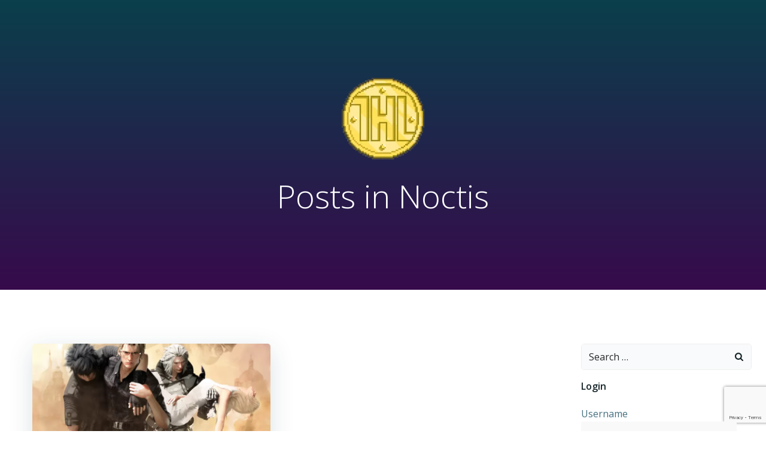

--- FILE ---
content_type: text/html; charset=UTF-8
request_url: http://thehiddenlevels.com/tag/noctis/
body_size: 9835
content:
<!DOCTYPE html><html lang="en-US"><head><meta charset="UTF-8"><meta name="viewport" content="width=device-width, initial-scale=1"><link rel="stylesheet" id="ao_optimized_gfonts" href="https://fonts.googleapis.com/css?family=Muli%3A200%2C200italic%2C300%2C300italic%2C400%2C400italic%2C600%2C600italic%2C700%2C700italic%2C800%2C800italic%2C900%2C900italic%7COpen+Sans%3A300%2C300italic%2C400%2C400italic%2C600%2C600italic%2C700%2C700italic%2C800%2C800italic%7CPlayfair+Display%3A400%2C400italic%2C700%2C700italic%2C900%2C900italic&amp;display=swap"><link rel="profile" href="http://gmpg.org/xfn/11">  <script type="text/template" id="pvc-stats-view-template"><i class="pvc-stats-icon medium" aria-hidden="true"><svg aria-hidden="true" focusable="false" data-prefix="far" data-icon="chart-bar" role="img" xmlns="http://www.w3.org/2000/svg" viewBox="0 0 512 512" class="svg-inline--fa fa-chart-bar fa-w-16 fa-2x"><path fill="currentColor" d="M396.8 352h22.4c6.4 0 12.8-6.4 12.8-12.8V108.8c0-6.4-6.4-12.8-12.8-12.8h-22.4c-6.4 0-12.8 6.4-12.8 12.8v230.4c0 6.4 6.4 12.8 12.8 12.8zm-192 0h22.4c6.4 0 12.8-6.4 12.8-12.8V140.8c0-6.4-6.4-12.8-12.8-12.8h-22.4c-6.4 0-12.8 6.4-12.8 12.8v198.4c0 6.4 6.4 12.8 12.8 12.8zm96 0h22.4c6.4 0 12.8-6.4 12.8-12.8V204.8c0-6.4-6.4-12.8-12.8-12.8h-22.4c-6.4 0-12.8 6.4-12.8 12.8v134.4c0 6.4 6.4 12.8 12.8 12.8zM496 400H48V80c0-8.84-7.16-16-16-16H16C7.16 64 0 71.16 0 80v336c0 17.67 14.33 32 32 32h464c8.84 0 16-7.16 16-16v-16c0-8.84-7.16-16-16-16zm-387.2-48h22.4c6.4 0 12.8-6.4 12.8-12.8v-70.4c0-6.4-6.4-12.8-12.8-12.8h-22.4c-6.4 0-12.8 6.4-12.8 12.8v70.4c0 6.4 6.4 12.8 12.8 12.8z" class=""></path></svg></i>
	 <%= total_view %> total views	<% if ( today_view > 0 ) { %>
		<span class="views_today">,  <%= today_view %> views today</span>
	<% } %>
	</span></script> <meta name='robots' content='index, follow, max-image-preview:large, max-snippet:-1, max-video-preview:-1' /><link media="all" href="http://thehiddenlevels.com/wp-content/cache/autoptimize/css/autoptimize_b4dfaf52f12ff258fe366b5bf147c21a.css" rel="stylesheet"><title>Noctis Archives &#8211; The Hidden Levels</title><link rel="canonical" href="http://thehiddenlevels.com/tag/noctis/" /><meta property="og:locale" content="en_US" /><meta property="og:type" content="article" /><meta property="og:title" content="Noctis Archives &#8211; The Hidden Levels" /><meta property="og:url" content="http://thehiddenlevels.com/tag/noctis/" /><meta property="og:site_name" content="The Hidden Levels" /><meta name="twitter:card" content="summary_large_image" /><meta name="twitter:site" content="@TheHiddenLevels" /> <script type="application/ld+json" class="yoast-schema-graph">{"@context":"https://schema.org","@graph":[{"@type":"CollectionPage","@id":"http://thehiddenlevels.com/tag/noctis/","url":"http://thehiddenlevels.com/tag/noctis/","name":"Noctis Archives &#8211; The Hidden Levels","isPartOf":{"@id":"http://thehiddenlevels.com/#website"},"primaryImageOfPage":{"@id":"http://thehiddenlevels.com/tag/noctis/#primaryimage"},"image":{"@id":"http://thehiddenlevels.com/tag/noctis/#primaryimage"},"thumbnailUrl":"http://thehiddenlevels.com/wp-content/uploads/2017/10/FFXV_Ep_Ignis_Key_Art.jpg","breadcrumb":{"@id":"http://thehiddenlevels.com/tag/noctis/#breadcrumb"},"inLanguage":"en-US"},{"@type":"ImageObject","inLanguage":"en-US","@id":"http://thehiddenlevels.com/tag/noctis/#primaryimage","url":"http://thehiddenlevels.com/wp-content/uploads/2017/10/FFXV_Ep_Ignis_Key_Art.jpg","contentUrl":"http://thehiddenlevels.com/wp-content/uploads/2017/10/FFXV_Ep_Ignis_Key_Art.jpg","width":825,"height":1200},{"@type":"BreadcrumbList","@id":"http://thehiddenlevels.com/tag/noctis/#breadcrumb","itemListElement":[{"@type":"ListItem","position":1,"name":"Home","item":"http://thehiddenlevels.com/"},{"@type":"ListItem","position":2,"name":"Noctis"}]},{"@type":"WebSite","@id":"http://thehiddenlevels.com/#website","url":"http://thehiddenlevels.com/","name":"The Hidden Levels","description":"Non-Stop Video Game Entertainment","publisher":{"@id":"http://thehiddenlevels.com/#organization"},"potentialAction":[{"@type":"SearchAction","target":{"@type":"EntryPoint","urlTemplate":"http://thehiddenlevels.com/?s={search_term_string}"},"query-input":{"@type":"PropertyValueSpecification","valueRequired":true,"valueName":"search_term_string"}}],"inLanguage":"en-US"},{"@type":"Organization","@id":"http://thehiddenlevels.com/#organization","name":"The Hidden Levels","url":"http://thehiddenlevels.com/","logo":{"@type":"ImageObject","inLanguage":"en-US","@id":"http://thehiddenlevels.com/#/schema/logo/image/","url":"https://thehiddenlevels.com/wp-content/uploads/2020/02/CoinAvatar_Transparent.png","contentUrl":"https://thehiddenlevels.com/wp-content/uploads/2020/02/CoinAvatar_Transparent.png","width":1000,"height":1000,"caption":"The Hidden Levels"},"image":{"@id":"http://thehiddenlevels.com/#/schema/logo/image/"},"sameAs":["https://x.com/TheHiddenLevels","https://www.youtube.com/channel/UC1KvPINt9B38WnjYx812IRA"]}]}</script> <link href='http://fonts.googleapis.com' rel='preconnect' /><link href='//fonts.gstatic.com' crossorigin='' rel='preconnect' /><link href='https://sp-ao.shortpixel.ai' rel='preconnect' /><link href='https://fonts.gstatic.com' crossorigin='anonymous' rel='preconnect' /><link rel="alternate" type="application/rss+xml" title="The Hidden Levels &raquo; Feed" href="http://thehiddenlevels.com/feed/" /><link rel="alternate" type="application/rss+xml" title="The Hidden Levels &raquo; Comments Feed" href="http://thehiddenlevels.com/comments/feed/" /><link rel="alternate" type="application/rss+xml" title="The Hidden Levels &raquo; Noctis Tag Feed" href="http://thehiddenlevels.com/tag/noctis/feed/" /><link rel='stylesheet' id='tp-sidebar-login-css' href='http://thehiddenlevels.com/wp-content/cache/autoptimize/css/autoptimize_single_b3d7d77f7e3182bdec76a4a2fac8c072.css' type='text/css' media='all' /><link rel='stylesheet' id='extend-builder-css-css' href='http://thehiddenlevels.com/wp-content/cache/autoptimize/css/autoptimize_single_ac8bde2c084e6a667098b8c3cad1a280.css' type='text/css' media='all' /><link rel='stylesheet' id='email-subscribers-css' href='http://thehiddenlevels.com/wp-content/cache/autoptimize/css/autoptimize_single_4182cb2629766190c34a4db2b803ec73.css' type='text/css' media='all' /><link rel='stylesheet' id='wp-pagenavi-css' href='http://thehiddenlevels.com/wp-content/cache/autoptimize/css/autoptimize_single_93373f5a98f62de3127cf51db23b60c8.css' type='text/css' media='all' /><link rel='stylesheet' id='a3pvc-css' href='http://thehiddenlevels.com/wp-content/uploads/sass/pvc.min.css?ver=1575242672' type='text/css' media='all' /><link rel='stylesheet' id='wp_review-style-css' href='http://thehiddenlevels.com/wp-content/cache/autoptimize/css/autoptimize_single_68154212167ed56192dd82d622eaf89b.css' type='text/css' media='all' /> <script type="text/javascript" src="http://thehiddenlevels.com/wp-includes/js/jquery/jquery.min.js?ver=3.7.1" id="jquery-core-js"></script> <script type="text/javascript" id="colibri-js-extra">var colibriData = {"13160-m3":{"data":{"targetSelector":null}}};
//# sourceURL=colibri-js-extra</script> <script type="text/javascript" id="a3-pvc-backbone-js-extra">var pvc_vars = {"rest_api_url":"http://thehiddenlevels.com/wp-json/pvc/v1","ajax_url":"http://thehiddenlevels.com/wp-admin/admin-ajax.php","security":"6bffbc7883","ajax_load_type":"rest_api"};
//# sourceURL=a3-pvc-backbone-js-extra</script> <script type="text/javascript" id="responsive-lightbox-js-before">var rlArgs = {"script":"swipebox","selector":"lightbox","customEvents":"","activeGalleries":true,"animation":true,"hideCloseButtonOnMobile":false,"removeBarsOnMobile":false,"hideBars":true,"hideBarsDelay":5000,"videoMaxWidth":1080,"useSVG":true,"loopAtEnd":false,"woocommerce_gallery":false,"ajaxurl":"http:\/\/thehiddenlevels.com\/wp-admin\/admin-ajax.php","nonce":"36b6f9863d","preview":false,"postId":10594,"scriptExtension":false};

//# sourceURL=responsive-lightbox-js-before</script> <link rel="https://api.w.org/" href="http://thehiddenlevels.com/wp-json/" /><link rel="alternate" title="JSON" type="application/json" href="http://thehiddenlevels.com/wp-json/wp/v2/tags/2165" /><link rel="EditURI" type="application/rsd+xml" title="RSD" href="http://thehiddenlevels.com/xmlrpc.php?rsd" /><meta name="generator" content="WordPress 6.9" /> <script>document.documentElement.className = document.documentElement.className.replace('no-js', 'js');</script> <link rel="icon" href="https://sp-ao.shortpixel.ai/client/to_auto,q_lossless,ret_img,w_32,h_32/http://thehiddenlevels.com/wp-content/uploads/2015/10/cropped-CoinAvatar_Transparent-150x150.png" sizes="32x32" /><link rel="icon" href="https://sp-ao.shortpixel.ai/client/to_auto,q_lossless,ret_img,w_192,h_192/http://thehiddenlevels.com/wp-content/uploads/2015/10/cropped-CoinAvatar_Transparent-300x300.png" sizes="192x192" /><link rel="apple-touch-icon" href="https://sp-ao.shortpixel.ai/client/to_auto,q_lossless,ret_img,w_180,h_180/http://thehiddenlevels.com/wp-content/uploads/2015/10/cropped-CoinAvatar_Transparent-300x300.png" /><meta name="msapplication-TileImage" content="http://thehiddenlevels.com/wp-content/uploads/2015/10/cropped-CoinAvatar_Transparent-300x300.png" /><style>.colibri-featured-img-bg {
            background-image: url(https://sp-ao.shortpixel.ai/client/to_auto,q_lossless,ret_img/http://thehiddenlevels.com/wp-content/uploads/2017/10/FFXV_Ep_Ignis_Key_Art.jpg) !important;
        }</style></head><body id="colibri" class="archive tag tag-noctis tag-2165 wp-custom-logo wp-theme-colibri-wp"> <script type="text/javascript" id="bbp-swap-no-js-body-class">document.body.className = document.body.className.replace( 'bbp-no-js', 'bbp-js' );</script> <div class="site" id="page-top"> <script>/(trident|msie)/i.test(navigator.userAgent) && document.getElementById && window.addEventListener && window.addEventListener("hashchange", function () {
                var t, e = location.hash.substring(1);
                /^[A-z0-9_-]+$/.test(e) && (t = document.getElementById(e)) && (/^(?:a|select|input|button|textarea)$/i.test(t.tagName) || (t.tabIndex = -1), t.focus())
            }, !1);</script> <a class="skip-link screen-reader-text" href="#content"> Skip to content </a><div data-colibri-id="13150-h1" class="page-header style-31 style-local-13150-h1 position-relative"><div data-colibri-id="13150-h2" id="hero" class="h-section h-hero d-flex align-items-lg-center align-items-md-center align-items-center style-54 style-local-13150-h2 position-relative"><div class="background-wrapper"><div class="background-layer background-layer-media-container-lg"><div class="overlay-layer"><div class="overlay-image-layer" style="background-color: rgba(0, 0, 0, 0.7); opacity: 70;"></div><div class="lazyload shape-layer" data-bg="" style="background-image: url(data:image/svg+xml,%3Csvg%20xmlns=%22http://www.w3.org/2000/svg%22%20viewBox=%220%200%20500%20300%22%3E%3C/svg%3E); background-position: center center; background-size: cover; background-repeat: no-repeat;"></div></div></div><div class="background-layer background-layer-media-container-md"><div class="overlay-layer"><div class="overlay-image-layer" style="background-color: rgba(0, 0, 0, 0.7); opacity: 70;"></div><div class="lazyload shape-layer" data-bg="" style="background-image: url(data:image/svg+xml,%3Csvg%20xmlns=%22http://www.w3.org/2000/svg%22%20viewBox=%220%200%20500%20300%22%3E%3C/svg%3E); background-position: center center; background-size: cover; background-repeat: no-repeat;"></div></div></div><div class="background-layer background-layer-media-container"><div class="overlay-layer"><div class="overlay-image-layer" style="background-color: rgba(0, 0, 0, 0.7); opacity: 70;"></div><div class="lazyload shape-layer" data-bg="" style="background-image: url(data:image/svg+xml,%3Csvg%20xmlns=%22http://www.w3.org/2000/svg%22%20viewBox=%220%200%20500%20300%22%3E%3C/svg%3E); background-position: center center; background-size: cover; background-repeat: no-repeat;"></div></div></div></div><div class="h-section-grid-container h-navigation-padding h-section-fluid-container"><div data-colibri-id="13150-h3" class="h-row-container gutters-row-lg-1 gutters-row-md-1 gutters-row-0 gutters-row-v-lg-1 gutters-row-v-md-1 gutters-row-v-1 style-55 style-local-13150-h3 position-relative"><div class="h-row justify-content-lg-center justify-content-md-center justify-content-center align-items-lg-end align-items-md-end align-items-end gutters-col-lg-1 gutters-col-md-1 gutters-col-0 gutters-col-v-lg-1 gutters-col-v-md-1 gutters-col-v-1"><div class="h-column h-column-container d-flex h-col-lg-auto h-col-md-auto h-col-auto align-self-lg-end align-self-md-end align-self-end style-56-outer style-local-13150-h4-outer"><div data-colibri-id="13150-h4" class="d-flex h-flex-basis h-column__inner h-px-lg-2 h-px-md-2 h-px-2 v-inner-lg-2 v-inner-md-2 v-inner-2 style-56 style-local-13150-h4 position-relative"><div class="w-100 h-y-container h-column__content h-column__v-align flex-basis-100 align-self-lg-start align-self-md-start align-self-start"><div data-colibri-id="13150-h5" class="d-block style-610 style-local-13150-h5 position-relative h-element"><div class="h-image__frame-container-outer"> <a href="http://thehiddenlevels.com/" h-use-smooth-scroll="true" class="image-link"><div class="h-image__frame-container"> <noscript><img decoding="async" src="https://sp-ao.shortpixel.ai/client/to_auto,q_lossless,ret_img/http://thehiddenlevels.com/wp-content/uploads/2020/02/CoinAvatar_Transparent-150x150.png" class="style-610-image style-local-13150-h5-image"></noscript><img decoding="async" src='data:image/svg+xml,%3Csvg%20xmlns=%22http://www.w3.org/2000/svg%22%20viewBox=%220%200%20210%20140%22%3E%3C/svg%3E' data-src="https://sp-ao.shortpixel.ai/client/to_auto,q_lossless,ret_img/http://thehiddenlevels.com/wp-content/uploads/2020/02/CoinAvatar_Transparent-150x150.png" class="lazyload style-610-image style-local-13150-h5-image"><div class="h-image__frame h-hide-lg h-hide-md h-hide-sm style-610-frameImage style-local-13150-h5-frameImage"></div></div> </a></div></div><div data-colibri-id="13150-h6" class="page-title style-57 style-local-13150-h6 position-relative h-element"><div class="h-global-transition-all"><span><h1 style='margin-bottom:0'>Posts in Noctis</h1></span></div></div></div></div></div></div></div></div></div></div> <script type='text/javascript'>(function () {
            function setHeaderTopSpacing() {

                // forEach polyfill
                if(!NodeList.prototype.forEach){
                    NodeList.prototype.forEach = function (callback) {
                        for(var i=0;i<this.length;i++){
                            callback.call(this,this.item(i));
                        }
                    }
                }

              // '[data-colibri-component="navigation"][data-overlap="true"]' selector is backward compatibility
              var navigation = document.querySelector('[data-colibri-navigation-overlap="true"], [data-colibri-component="navigation"][data-overlap="true"]')
              if (navigation) {
                var els = document
                .querySelectorAll('.h-navigation-padding');
                if (els.length) {
                  els.forEach(function (item) {
                    item.style.paddingTop = navigation.offsetHeight + "px";
                  });
                }
              }
            }
            setHeaderTopSpacing();
          })();</script> <div class='content  position-relative colibri-main-content-archive' id='content'><div class='d-flex h-section h-section-global-spacing position-relative main-section'><div class='h-section-grid-container h-section-boxed-container main-section-inner'><div class='h-row-container main-row'><div class='h-row main-row-inner'><div class='h-col'><div data-colibri-id="13160-m1" class="style-101 style-local-13160-m1 position-relative"><div data-colibri-component="section" data-colibri-id="13160-m2" id="blog-posts" class="h-section h-section-global-spacing d-flex align-items-lg-center align-items-md-center align-items-center style-102 style-local-13160-m2 position-relative"><div class="h-section-grid-container h-section-boxed-container"><div data-colibri-id="13160-m3" class="h-row-container gutters-row-lg-3 gutters-row-md-2 gutters-row-2 gutters-row-v-lg-3 gutters-row-v-md-2 gutters-row-v-3 colibri-dynamic-list style-107 style-local-13160-m3 position-relative"><div data-colibri-component="masonry" class="h-row justify-content-lg-start justify-content-md-start justify-content-start align-items-lg-stretch align-items-md-stretch align-items-stretch gutters-col-lg-3 gutters-col-md-2 gutters-col-2 gutters-col-v-lg-3 gutters-col-v-md-2 gutters-col-v-3 style-107-row style-local-13160-m3-row"><div class="h-column h-column-container d-flex h-col-lg-6 h-col-md-12 h-col-12 post-10594 post type-post status-publish format-standard has-post-thumbnail hentry category-ps-news category-xbox-news tag-ff15 tag-final-fantasy-xv-episode-ignis tag-gladiolus tag-lunafreya tag-noctis tag-playstation-4 tag-prompto tag-xbox-one masonry-item style-108-outer style-local-13160-m4-outer"><div data-colibri-id="17-m4" class="d-flex h-flex-basis h-column__inner h-px-lg-0 h-px-md-0 h-px-0 v-inner-lg-0 v-inner-md-0 v-inner-0 style-108 style-local-13160-m4 h-overflow-hidden position-relative"><div class="w-100 h-y-container h-column__content h-column__v-align flex-basis-100 align-self-lg-start align-self-md-start align-self-start"><div data-href="http://thehiddenlevels.com/2017/10/31/final-fantasy-xv-episode-ignis-releases-in-december-with-music-from-chrono-trigger-composer-yasunori-mitsuda/" data-colibri-component="link" data-colibri-id="17-m5" class="colibri-post-thumbnail colibri-post-has-thumbnail style-109 style-local-13160-m5 h-overflow-hidden position-relative h-element"><div class="h-global-transition-all colibri-post-thumbnail-shortcode style-dynamic-13160-m5-height"> <a href="http://thehiddenlevels.com/2017/10/31/final-fantasy-xv-episode-ignis-releases-in-december-with-music-from-chrono-trigger-composer-yasunori-mitsuda/" title="Final Fantasy XV: Episode Ignis Releases In December With Music From Chrono Trigger Composer Yasunori Mitsuda"> <img width="825" height="1200" src="https://sp-ao.shortpixel.ai/client/to_auto,q_lossless,ret_img,w_825,h_1200/http://thehiddenlevels.com/wp-content/uploads/2017/10/FFXV_Ep_Ignis_Key_Art.jpg" class="attachment-post-thumbnail size-post-thumbnail wp-post-image" alt="" decoding="async" fetchpriority="high" srcset="https://sp-ao.shortpixel.ai/client/to_auto,q_lossless,ret_img,w_825/http://thehiddenlevels.com/wp-content/uploads/2017/10/FFXV_Ep_Ignis_Key_Art.jpg 825w, https://sp-ao.shortpixel.ai/client/to_auto,q_lossless,ret_img,w_206/http://thehiddenlevels.com/wp-content/uploads/2017/10/FFXV_Ep_Ignis_Key_Art-206x300.jpg 206w, https://sp-ao.shortpixel.ai/client/to_auto,q_lossless,ret_img,w_768/http://thehiddenlevels.com/wp-content/uploads/2017/10/FFXV_Ep_Ignis_Key_Art-768x1117.jpg 768w, https://sp-ao.shortpixel.ai/client/to_auto,q_lossless,ret_img,w_704/http://thehiddenlevels.com/wp-content/uploads/2017/10/FFXV_Ep_Ignis_Key_Art-704x1024.jpg 704w" sizes="(max-width: 825px) 100vw, 825px" /> </a></div><div class="colibri-post-thumbnail-content align-items-lg-center align-items-md-center align-items-center flex-basis-100"><div class="w-100 h-y-container"></div></div></div><div data-colibri-id="17-m6" class="h-row-container gutters-row-lg-3 gutters-row-md-3 gutters-row-3 gutters-row-v-lg-0 gutters-row-v-md-0 gutters-row-v-0 style-110 style-local-13160-m6 position-relative"><div class="h-row justify-content-lg-center justify-content-md-center justify-content-center align-items-lg-stretch align-items-md-stretch align-items-stretch gutters-col-lg-3 gutters-col-md-3 gutters-col-3 gutters-col-v-lg-0 gutters-col-v-md-0 gutters-col-v-0"><div class="h-column h-column-container d-flex h-col-lg-auto h-col-md-auto h-col-auto style-111-outer style-local-13160-m7-outer"><div data-colibri-id="17-m7" class="d-flex h-flex-basis h-column__inner h-px-lg-0 h-px-md-0 h-px-0 v-inner-lg-3 v-inner-md-3 v-inner-3 style-111 style-local-13160-m7 position-relative"><div class="w-100 h-y-container h-column__content h-column__v-align flex-basis-100 align-self-lg-start align-self-md-start align-self-start"><div data-colibri-id="17-m8" class="h-blog-meta style-112 style-local-13160-m8 position-relative h-element"><div class="metadata-item"><span class="metadata-prefix">by </span> <a href="http://thehiddenlevels.com/author/ozane93/">ozane93</a></div></div><div data-colibri-id="17-m9" class="h-blog-meta style-113 style-local-13160-m9 position-relative h-element"><div class="metadata-item"> <a href="http://thehiddenlevels.com/2017/10/31/">October 31, 2017</a></div></div><div data-colibri-id="17-m10" class="h-blog-title style-114 style-local-13160-m10 position-relative h-element"><div class="h-global-transition-all"><a href="http://thehiddenlevels.com/2017/10/31/final-fantasy-xv-episode-ignis-releases-in-december-with-music-from-chrono-trigger-composer-yasunori-mitsuda/"><h4 class="colibri-word-wrap">Final Fantasy XV: Episode Ignis Releases In December With Music From Chrono Trigger Composer Yasunori Mitsuda</h4></a></div></div><div data-colibri-id="17-m11" class="style-115 style-local-13160-m11 position-relative h-element"><div class="h-global-transition-all"><div class="colibri-post-excerpt">Square Enix has revealed that Final Fantasy XV: Episode Ignis will be launching December 13th with [&hellip;]</div></div></div></div></div></div></div></div><div data-colibri-id="17-m12" class="h-row-container gutters-row-lg-0 gutters-row-md-0 gutters-row-0 gutters-row-v-lg-0 gutters-row-v-md-0 gutters-row-v-0 style-116 style-local-13160-m12 position-relative"><div class="h-row justify-content-lg-center justify-content-md-center justify-content-center align-items-lg-stretch align-items-md-stretch align-items-stretch gutters-col-lg-0 gutters-col-md-0 gutters-col-0 gutters-col-v-lg-0 gutters-col-v-md-0 gutters-col-v-0"><div class="h-column h-column-container d-flex h-col-lg-auto h-col-md-auto h-col-auto style-117-outer style-local-13160-m13-outer"><div data-colibri-id="17-m13" class="d-flex h-flex-basis h-column__inner h-px-lg-3 h-px-md-3 h-px-3 v-inner-lg-2 v-inner-md-2 v-inner-2 style-117 style-local-13160-m13 position-relative"><div class="w-100 h-y-container h-column__content h-column__v-align flex-basis-100 align-self-lg-center align-self-md-center align-self-center"><div data-colibri-id="17-m14" class="h-blog-meta style-118 style-local-13160-m14 position-relative h-element"><div class="metadata-item"> <a href="http://thehiddenlevels.com/2017/10/31/final-fantasy-xv-episode-ignis-releases-in-december-with-music-from-chrono-trigger-composer-yasunori-mitsuda/#respond"><span class="h-svg-icon"><svg version="1.1" xmlns="http://www.w3.org/2000/svg" xmlns:xlink="http://www.w3.org/1999/xlink" id="comments" viewBox="0 0 512 545.5"><path d="M32 112h320v256H197.5L122 428.5l-26 21V368H32V112zm32 32v192h64v46.5l54-43 4.5-3.5H320V144H64zm320 32h96v256h-64v81.5L314.5 432h-149l40-32h120l58.5 46.5V400h64V208h-64v-32z"/></svg></span>0</a></div></div></div></div></div><div class="h-column h-column-container d-flex h-col-lg-auto h-col-md-auto h-col-auto style-119-outer style-local-13160-m15-outer"><div data-colibri-id="17-m15" class="d-flex h-flex-basis h-column__inner h-px-lg-3 h-px-md-3 h-px-3 v-inner-lg-2 v-inner-md-2 v-inner-2 style-119 style-local-13160-m15 position-relative"><div class="w-100 h-y-container h-column__content h-column__v-align flex-basis-100 align-self-lg-center align-self-md-center align-self-center"><div data-colibri-id="17-m16" class="h-x-container style-120 style-local-13160-m16 position-relative h-element"><div class="h-x-container-inner style-dynamic-13160-m16-group"><span class="h-button__outer style-121-outer style-local-13160-m17-outer d-inline-flex h-element"><a href="http://thehiddenlevels.com/2017/10/31/final-fantasy-xv-episode-ignis-releases-in-december-with-music-from-chrono-trigger-composer-yasunori-mitsuda/" data-colibri-id="17-m17" class="d-flex w-100 align-items-center h-button justify-content-lg-center justify-content-md-center justify-content-center style-121 style-local-13160-m17 position-relative"> <span>read more</span> <span class="h-svg-icon h-button__icon style-121-icon style-local-13160-m17-icon"><svg version="1.1" xmlns="http://www.w3.org/2000/svg" xmlns:xlink="http://www.w3.org/1999/xlink" id="arrow-right" viewBox="0 0 512 545.5"><path d="M299.5 140.5l136 136 11 11.5-11 11.5-136 136-23-23L385 304H64v-32h321L276.5 163.5z"/></svg></span></a></span></div></div></div></div></div></div></div></div></div></div></div></div></div></div></div></div><div data-colibri-main-sidebar-col='1' class='h-col h-col-12 h-col-lg-3 h-col-md-4 colibri-sidebar blog-sidebar-right'><div data-colibri-id="13178-s1" class="style-158 style-local-13178-s1 position-relative"><div data-colibri-component="section" data-colibri-id="13178-s2" id="blog-sidebar" class="h-section h-section-global-spacing d-flex align-items-lg-center align-items-md-center align-items-center style-159 style-local-13178-s2 position-relative"><div class="h-section-grid-container h-section-boxed-container"><div data-colibri-id="13178-s3" class="h-row-container gutters-row-lg-0 gutters-row-md-0 gutters-row-2 gutters-row-v-lg-0 gutters-row-v-md-0 gutters-row-v-2 style-164 style-local-13178-s3 position-relative"><div class="h-row justify-content-lg-center justify-content-md-center justify-content-center align-items-lg-stretch align-items-md-stretch align-items-stretch gutters-col-lg-0 gutters-col-md-0 gutters-col-2 gutters-col-v-lg-0 gutters-col-v-md-0 gutters-col-v-2"><div class="h-column h-column-container d-flex h-col-lg-auto h-col-md-auto h-col-auto style-165-outer style-local-13178-s4-outer"><div data-colibri-id="13178-s4" class="d-flex h-flex-basis h-column__inner h-px-lg-0 h-px-md-0 h-px-0 v-inner-lg-0 v-inner-md-0 v-inner-0 style-165 style-local-13178-s4 position-relative"><div class="w-100 h-y-container h-column__content h-column__v-align flex-basis-100 align-self-lg-start align-self-md-start align-self-start"><div data-colibri-id="13178-s5" class="h-widget-area style-166 style-local-13178-s5 position-relative h-element"><div class="h-global-transition-all widget-shortcode"><div id="search-2" class="widget widget_search"><form role="search" method="get" class="search-form" action="http://thehiddenlevels.com/"><div class="h-row no-gutters"><div class="h-col"> <label class="d-block"> <span class="screen-reader-text">Search for:</span> <input type="search"
 class="search-field w-100"
 placeholder="Search &hellip;"
 value="" name="s"/> </label></div><div class="h-col h-col-auto"> <input type="submit" class="search-submit text-button"
 value="Search "/> <button type="submit" class="icon-button search-submit"> <svg version="1.1" xmlns="http://www.w3.org/2000/svg" id="search" viewBox="0 0 1672.2646 1896.0833"> <path d="M1152 832q0-185-131.5-316.5T704 384 387.5 515.5 256 832t131.5 316.5T704 1280t316.5-131.5T1152 832zm512 832q0 52-38 90t-90 38q-54 0-90-38l-343-342q-179 124-399 124-143 0-273.5-55.5t-225-150-150-225T0 832t55.5-273.5 150-225 225-150T704 128t273.5 55.5 225 150 150 225T1408 832q0 220-124 399l343 343q37 37 37 90z"></path> </svg> </button></div></div></form></div><div id="sidebarlogin-2" class="widget widget_sidebarlogin"><h5 class="widgettitle">Login</h5><form name="loginform" id="loginform" action="http://thehiddenlevels.com/login/" method="post"><p class="login-username"> <label for="user_login">Username</label> <input type="text" name="log" id="user_login" autocomplete="username" class="input" value="" size="20" /></p><p class="login-password"> <label for="user_pass">Password</label> <input type="password" name="pwd" id="user_pass" autocomplete="current-password" spellcheck="false" class="input" value="" size="20" /></p><p class="login-remember"><label><input name="rememberme" type="checkbox" id="rememberme" value="forever" /> Remember Me</label></p><p class="login-submit"> <input type="submit" name="wp-submit" id="wp-submit" class="button button-primary" value="Log In" /> <input type="hidden" name="redirect_to" value="http://thehiddenlevels.com" /></p></form><p id="reglost"> <a href="http://thehiddenlevels.com/register/" title="Register">Register</a>| <a href="http://thehiddenlevels.com/lostpassword/?redirect_to=http%3A%2F%2Fthehiddenlevels.com?sli=lost" rel="nofollow" title="Forgot Password">Forgot Password?</a></p></div><div id="pages-3" class="widget widget_pages"><h5 class="widgettitle">Our Published Titles</h5><ul><li class="page_item page-item-13183 current_page_parent"><a href="http://thehiddenlevels.com/blog/">Blog</a></li><li class="page_item page-item-13181"><a href="http://thehiddenlevels.com/">Front Page</a></li><li class="page_item page-item-10902"><a href="http://thehiddenlevels.com/the-void-rains-upon-her-heart/">The Void Rains Upon Her Heart</a></li><li class="page_item page-item-13525"><a href="http://thehiddenlevels.com/vivid/">Vivid!</a></li></ul></div></div><div data-colibri-id="13178-s6" class="position-relative h-element"></div><div data-colibri-id="13178-s7" class="position-relative h-element"></div><div data-colibri-id="13178-s8" class="position-relative h-element"></div><div data-colibri-id="13178-s9" class="position-relative h-element"></div><div data-colibri-id="13178-s10" class="position-relative h-element"></div><div data-colibri-id="13178-s11" class="position-relative h-element"></div><div data-colibri-id="13178-s12" class="position-relative h-element"></div></div></div></div></div></div></div></div></div></div></div></div></div></div></div></div><div data-enabled="false" data-colibri-component="" data-colibri-id="13153-f1" class="page-footer style-59 style-local-13153-f1 position-relative"><div data-colibri-component="section" data-colibri-id="13153-f2" id="copyright" class="h-section h-section-global-spacing d-flex align-items-lg-center align-items-md-center align-items-center style-60 style-local-13153-f2 position-relative"><div class="h-section-grid-container h-section-boxed-container"><div data-colibri-id="13153-f3" class="h-row-container gutters-row-lg-1 gutters-row-md-1 gutters-row-2 gutters-row-v-lg-1 gutters-row-v-md-1 gutters-row-v-2 style-61 style-local-13153-f3 position-relative"><div class="h-row justify-content-lg-center justify-content-md-center justify-content-center align-items-lg-stretch align-items-md-stretch align-items-stretch gutters-col-lg-1 gutters-col-md-1 gutters-col-2 gutters-col-v-lg-1 gutters-col-v-md-1 gutters-col-v-2"><div class="h-column h-column-container d-flex h-col-lg-auto h-col-md-auto h-col-auto style-62-outer style-local-13153-f4-outer"><div data-colibri-id="13153-f4" class="d-flex h-flex-basis h-column__inner h-px-lg-1 h-px-md-1 h-px-2 v-inner-lg-1 v-inner-md-1 v-inner-2 style-62 style-local-13153-f4 position-relative"><div class="w-100 h-y-container h-column__content h-column__v-align flex-basis-100 align-self-lg-start align-self-md-start align-self-start"><div data-colibri-id="13153-f5" class="style-63 style-local-13153-f5 position-relative h-element"><div class="h-global-transition-all">© 2026 The Hidden Levels. <a target="_blank" href="https://colibriwp.com" rel="noopener">Colibri</a></div></div></div></div></div></div></div></div></div></div></div> <script data-name="colibri-frontend-data">window.colibriFrontendData = [];</script> <script type="speculationrules">{"prefetch":[{"source":"document","where":{"and":[{"href_matches":"/*"},{"not":{"href_matches":["/wp-*.php","/wp-admin/*","/wp-content/uploads/*","/wp-content/*","/wp-content/plugins/*","/wp-content/themes/colibri-wp/*","/*\\?(.+)"]}},{"not":{"selector_matches":"a[rel~=\"nofollow\"]"}},{"not":{"selector_matches":".no-prefetch, .no-prefetch a"}}]},"eagerness":"conservative"}]}</script> <noscript><style>.lazyload{display:none;}</style></noscript><script data-noptimize="1">window.lazySizesConfig=window.lazySizesConfig||{};window.lazySizesConfig.loadMode=1;</script><script async data-noptimize="1" src='http://thehiddenlevels.com/wp-content/plugins/autoptimize/classes/external/js/lazysizes.min.js?ao_version=3.1.14'></script> <script type="text/javascript" id="wphb-1-js-after">wp.i18n.setLocaleData( { 'text direction\u0004ltr': [ 'ltr' ] } );
//# sourceURL=wphb-1-js-after</script> <script type="text/javascript" id="contact-form-7-js-before">var wpcf7 = {
    "api": {
        "root": "http:\/\/thehiddenlevels.com\/wp-json\/",
        "namespace": "contact-form-7\/v1"
    },
    "cached": 1
};
//# sourceURL=contact-form-7-js-before</script> <script type="text/javascript" id="email-subscribers-js-extra">var es_data = {"messages":{"es_empty_email_notice":"Please enter email address","es_rate_limit_notice":"You need to wait for some time before subscribing again","es_single_optin_success_message":"Successfully Subscribed.","es_email_exists_notice":"Email Address already exists!","es_unexpected_error_notice":"Oops.. Unexpected error occurred.","es_invalid_email_notice":"Invalid email address","es_try_later_notice":"Please try after some time"},"es_ajax_url":"http://thehiddenlevels.com/wp-admin/admin-ajax.php"};
//# sourceURL=email-subscribers-js-extra</script> <script type="text/javascript" id="theme-my-login-js-extra">var themeMyLogin = {"action":"","errors":[]};
//# sourceURL=theme-my-login-js-extra</script> <script type="text/javascript" id="wp-util-js-extra">var _wpUtilSettings = {"ajax":{"url":"/wp-admin/admin-ajax.php"}};
//# sourceURL=wp-util-js-extra</script> <script type="text/javascript" id="wp_review-js-js-extra">var wpreview = {"ajaxurl":"http://thehiddenlevels.com/wp-admin/admin-ajax.php","loginRequiredMessage":"You must log in to add your review"};
//# sourceURL=wp_review-js-js-extra</script> <script type="text/javascript" src="http://thehiddenlevels.com/wp-includes/js/dist/vendor/wp-polyfill.min.js?ver=3.15.0" id="wp-polyfill-js"></script> <script type="text/javascript" id="wpcf7-recaptcha-js-before">var wpcf7_recaptcha = {
    "sitekey": "6LcVg8UUAAAAAJXYTR9sEI--SYef6q82XKtKiuDg",
    "actions": {
        "homepage": "homepage",
        "contactform": "contactform"
    }
};
//# sourceURL=wpcf7-recaptcha-js-before</script> <script type="text/javascript" id="smush-lazy-load-js-before">var smushLazyLoadOptions = {"autoResizingEnabled":false,"autoResizeOptions":{"precision":5,"skipAutoWidth":true}};
//# sourceURL=smush-lazy-load-js-before</script> <script id="wp-emoji-settings" type="application/json">{"baseUrl":"https://s.w.org/images/core/emoji/17.0.2/72x72/","ext":".png","svgUrl":"https://s.w.org/images/core/emoji/17.0.2/svg/","svgExt":".svg","source":{"concatemoji":"http://thehiddenlevels.com/wp-includes/js/wp-emoji-release.min.js?ver=6.9"}}</script> <script type="module">/*! This file is auto-generated */
const a=JSON.parse(document.getElementById("wp-emoji-settings").textContent),o=(window._wpemojiSettings=a,"wpEmojiSettingsSupports"),s=["flag","emoji"];function i(e){try{var t={supportTests:e,timestamp:(new Date).valueOf()};sessionStorage.setItem(o,JSON.stringify(t))}catch(e){}}function c(e,t,n){e.clearRect(0,0,e.canvas.width,e.canvas.height),e.fillText(t,0,0);t=new Uint32Array(e.getImageData(0,0,e.canvas.width,e.canvas.height).data);e.clearRect(0,0,e.canvas.width,e.canvas.height),e.fillText(n,0,0);const a=new Uint32Array(e.getImageData(0,0,e.canvas.width,e.canvas.height).data);return t.every((e,t)=>e===a[t])}function p(e,t){e.clearRect(0,0,e.canvas.width,e.canvas.height),e.fillText(t,0,0);var n=e.getImageData(16,16,1,1);for(let e=0;e<n.data.length;e++)if(0!==n.data[e])return!1;return!0}function u(e,t,n,a){switch(t){case"flag":return n(e,"\ud83c\udff3\ufe0f\u200d\u26a7\ufe0f","\ud83c\udff3\ufe0f\u200b\u26a7\ufe0f")?!1:!n(e,"\ud83c\udde8\ud83c\uddf6","\ud83c\udde8\u200b\ud83c\uddf6")&&!n(e,"\ud83c\udff4\udb40\udc67\udb40\udc62\udb40\udc65\udb40\udc6e\udb40\udc67\udb40\udc7f","\ud83c\udff4\u200b\udb40\udc67\u200b\udb40\udc62\u200b\udb40\udc65\u200b\udb40\udc6e\u200b\udb40\udc67\u200b\udb40\udc7f");case"emoji":return!a(e,"\ud83e\u1fac8")}return!1}function f(e,t,n,a){let r;const o=(r="undefined"!=typeof WorkerGlobalScope&&self instanceof WorkerGlobalScope?new OffscreenCanvas(300,150):document.createElement("canvas")).getContext("2d",{willReadFrequently:!0}),s=(o.textBaseline="top",o.font="600 32px Arial",{});return e.forEach(e=>{s[e]=t(o,e,n,a)}),s}function r(e){var t=document.createElement("script");t.src=e,t.defer=!0,document.head.appendChild(t)}a.supports={everything:!0,everythingExceptFlag:!0},new Promise(t=>{let n=function(){try{var e=JSON.parse(sessionStorage.getItem(o));if("object"==typeof e&&"number"==typeof e.timestamp&&(new Date).valueOf()<e.timestamp+604800&&"object"==typeof e.supportTests)return e.supportTests}catch(e){}return null}();if(!n){if("undefined"!=typeof Worker&&"undefined"!=typeof OffscreenCanvas&&"undefined"!=typeof URL&&URL.createObjectURL&&"undefined"!=typeof Blob)try{var e="postMessage("+f.toString()+"("+[JSON.stringify(s),u.toString(),c.toString(),p.toString()].join(",")+"));",a=new Blob([e],{type:"text/javascript"});const r=new Worker(URL.createObjectURL(a),{name:"wpTestEmojiSupports"});return void(r.onmessage=e=>{i(n=e.data),r.terminate(),t(n)})}catch(e){}i(n=f(s,u,c,p))}t(n)}).then(e=>{for(const n in e)a.supports[n]=e[n],a.supports.everything=a.supports.everything&&a.supports[n],"flag"!==n&&(a.supports.everythingExceptFlag=a.supports.everythingExceptFlag&&a.supports[n]);var t;a.supports.everythingExceptFlag=a.supports.everythingExceptFlag&&!a.supports.flag,a.supports.everything||((t=a.source||{}).concatemoji?r(t.concatemoji):t.wpemoji&&t.twemoji&&(r(t.twemoji),r(t.wpemoji)))});
//# sourceURL=http://thehiddenlevels.com/wp-includes/js/wp-emoji-loader.min.js</script> <script defer src="http://thehiddenlevels.com/wp-content/cache/autoptimize/js/autoptimize_11ce0e05f8a06024c71e8dd01229f779.js"></script></body></html>

--- FILE ---
content_type: text/html; charset=utf-8
request_url: https://www.google.com/recaptcha/api2/anchor?ar=1&k=6LcVg8UUAAAAAJXYTR9sEI--SYef6q82XKtKiuDg&co=aHR0cDovL3RoZWhpZGRlbmxldmVscy5jb206ODA.&hl=en&v=9TiwnJFHeuIw_s0wSd3fiKfN&size=invisible&anchor-ms=20000&execute-ms=30000&cb=3mxg3vbn1xy8
body_size: 49027
content:
<!DOCTYPE HTML><html dir="ltr" lang="en"><head><meta http-equiv="Content-Type" content="text/html; charset=UTF-8">
<meta http-equiv="X-UA-Compatible" content="IE=edge">
<title>reCAPTCHA</title>
<style type="text/css">
/* cyrillic-ext */
@font-face {
  font-family: 'Roboto';
  font-style: normal;
  font-weight: 400;
  font-stretch: 100%;
  src: url(//fonts.gstatic.com/s/roboto/v48/KFO7CnqEu92Fr1ME7kSn66aGLdTylUAMa3GUBHMdazTgWw.woff2) format('woff2');
  unicode-range: U+0460-052F, U+1C80-1C8A, U+20B4, U+2DE0-2DFF, U+A640-A69F, U+FE2E-FE2F;
}
/* cyrillic */
@font-face {
  font-family: 'Roboto';
  font-style: normal;
  font-weight: 400;
  font-stretch: 100%;
  src: url(//fonts.gstatic.com/s/roboto/v48/KFO7CnqEu92Fr1ME7kSn66aGLdTylUAMa3iUBHMdazTgWw.woff2) format('woff2');
  unicode-range: U+0301, U+0400-045F, U+0490-0491, U+04B0-04B1, U+2116;
}
/* greek-ext */
@font-face {
  font-family: 'Roboto';
  font-style: normal;
  font-weight: 400;
  font-stretch: 100%;
  src: url(//fonts.gstatic.com/s/roboto/v48/KFO7CnqEu92Fr1ME7kSn66aGLdTylUAMa3CUBHMdazTgWw.woff2) format('woff2');
  unicode-range: U+1F00-1FFF;
}
/* greek */
@font-face {
  font-family: 'Roboto';
  font-style: normal;
  font-weight: 400;
  font-stretch: 100%;
  src: url(//fonts.gstatic.com/s/roboto/v48/KFO7CnqEu92Fr1ME7kSn66aGLdTylUAMa3-UBHMdazTgWw.woff2) format('woff2');
  unicode-range: U+0370-0377, U+037A-037F, U+0384-038A, U+038C, U+038E-03A1, U+03A3-03FF;
}
/* math */
@font-face {
  font-family: 'Roboto';
  font-style: normal;
  font-weight: 400;
  font-stretch: 100%;
  src: url(//fonts.gstatic.com/s/roboto/v48/KFO7CnqEu92Fr1ME7kSn66aGLdTylUAMawCUBHMdazTgWw.woff2) format('woff2');
  unicode-range: U+0302-0303, U+0305, U+0307-0308, U+0310, U+0312, U+0315, U+031A, U+0326-0327, U+032C, U+032F-0330, U+0332-0333, U+0338, U+033A, U+0346, U+034D, U+0391-03A1, U+03A3-03A9, U+03B1-03C9, U+03D1, U+03D5-03D6, U+03F0-03F1, U+03F4-03F5, U+2016-2017, U+2034-2038, U+203C, U+2040, U+2043, U+2047, U+2050, U+2057, U+205F, U+2070-2071, U+2074-208E, U+2090-209C, U+20D0-20DC, U+20E1, U+20E5-20EF, U+2100-2112, U+2114-2115, U+2117-2121, U+2123-214F, U+2190, U+2192, U+2194-21AE, U+21B0-21E5, U+21F1-21F2, U+21F4-2211, U+2213-2214, U+2216-22FF, U+2308-230B, U+2310, U+2319, U+231C-2321, U+2336-237A, U+237C, U+2395, U+239B-23B7, U+23D0, U+23DC-23E1, U+2474-2475, U+25AF, U+25B3, U+25B7, U+25BD, U+25C1, U+25CA, U+25CC, U+25FB, U+266D-266F, U+27C0-27FF, U+2900-2AFF, U+2B0E-2B11, U+2B30-2B4C, U+2BFE, U+3030, U+FF5B, U+FF5D, U+1D400-1D7FF, U+1EE00-1EEFF;
}
/* symbols */
@font-face {
  font-family: 'Roboto';
  font-style: normal;
  font-weight: 400;
  font-stretch: 100%;
  src: url(//fonts.gstatic.com/s/roboto/v48/KFO7CnqEu92Fr1ME7kSn66aGLdTylUAMaxKUBHMdazTgWw.woff2) format('woff2');
  unicode-range: U+0001-000C, U+000E-001F, U+007F-009F, U+20DD-20E0, U+20E2-20E4, U+2150-218F, U+2190, U+2192, U+2194-2199, U+21AF, U+21E6-21F0, U+21F3, U+2218-2219, U+2299, U+22C4-22C6, U+2300-243F, U+2440-244A, U+2460-24FF, U+25A0-27BF, U+2800-28FF, U+2921-2922, U+2981, U+29BF, U+29EB, U+2B00-2BFF, U+4DC0-4DFF, U+FFF9-FFFB, U+10140-1018E, U+10190-1019C, U+101A0, U+101D0-101FD, U+102E0-102FB, U+10E60-10E7E, U+1D2C0-1D2D3, U+1D2E0-1D37F, U+1F000-1F0FF, U+1F100-1F1AD, U+1F1E6-1F1FF, U+1F30D-1F30F, U+1F315, U+1F31C, U+1F31E, U+1F320-1F32C, U+1F336, U+1F378, U+1F37D, U+1F382, U+1F393-1F39F, U+1F3A7-1F3A8, U+1F3AC-1F3AF, U+1F3C2, U+1F3C4-1F3C6, U+1F3CA-1F3CE, U+1F3D4-1F3E0, U+1F3ED, U+1F3F1-1F3F3, U+1F3F5-1F3F7, U+1F408, U+1F415, U+1F41F, U+1F426, U+1F43F, U+1F441-1F442, U+1F444, U+1F446-1F449, U+1F44C-1F44E, U+1F453, U+1F46A, U+1F47D, U+1F4A3, U+1F4B0, U+1F4B3, U+1F4B9, U+1F4BB, U+1F4BF, U+1F4C8-1F4CB, U+1F4D6, U+1F4DA, U+1F4DF, U+1F4E3-1F4E6, U+1F4EA-1F4ED, U+1F4F7, U+1F4F9-1F4FB, U+1F4FD-1F4FE, U+1F503, U+1F507-1F50B, U+1F50D, U+1F512-1F513, U+1F53E-1F54A, U+1F54F-1F5FA, U+1F610, U+1F650-1F67F, U+1F687, U+1F68D, U+1F691, U+1F694, U+1F698, U+1F6AD, U+1F6B2, U+1F6B9-1F6BA, U+1F6BC, U+1F6C6-1F6CF, U+1F6D3-1F6D7, U+1F6E0-1F6EA, U+1F6F0-1F6F3, U+1F6F7-1F6FC, U+1F700-1F7FF, U+1F800-1F80B, U+1F810-1F847, U+1F850-1F859, U+1F860-1F887, U+1F890-1F8AD, U+1F8B0-1F8BB, U+1F8C0-1F8C1, U+1F900-1F90B, U+1F93B, U+1F946, U+1F984, U+1F996, U+1F9E9, U+1FA00-1FA6F, U+1FA70-1FA7C, U+1FA80-1FA89, U+1FA8F-1FAC6, U+1FACE-1FADC, U+1FADF-1FAE9, U+1FAF0-1FAF8, U+1FB00-1FBFF;
}
/* vietnamese */
@font-face {
  font-family: 'Roboto';
  font-style: normal;
  font-weight: 400;
  font-stretch: 100%;
  src: url(//fonts.gstatic.com/s/roboto/v48/KFO7CnqEu92Fr1ME7kSn66aGLdTylUAMa3OUBHMdazTgWw.woff2) format('woff2');
  unicode-range: U+0102-0103, U+0110-0111, U+0128-0129, U+0168-0169, U+01A0-01A1, U+01AF-01B0, U+0300-0301, U+0303-0304, U+0308-0309, U+0323, U+0329, U+1EA0-1EF9, U+20AB;
}
/* latin-ext */
@font-face {
  font-family: 'Roboto';
  font-style: normal;
  font-weight: 400;
  font-stretch: 100%;
  src: url(//fonts.gstatic.com/s/roboto/v48/KFO7CnqEu92Fr1ME7kSn66aGLdTylUAMa3KUBHMdazTgWw.woff2) format('woff2');
  unicode-range: U+0100-02BA, U+02BD-02C5, U+02C7-02CC, U+02CE-02D7, U+02DD-02FF, U+0304, U+0308, U+0329, U+1D00-1DBF, U+1E00-1E9F, U+1EF2-1EFF, U+2020, U+20A0-20AB, U+20AD-20C0, U+2113, U+2C60-2C7F, U+A720-A7FF;
}
/* latin */
@font-face {
  font-family: 'Roboto';
  font-style: normal;
  font-weight: 400;
  font-stretch: 100%;
  src: url(//fonts.gstatic.com/s/roboto/v48/KFO7CnqEu92Fr1ME7kSn66aGLdTylUAMa3yUBHMdazQ.woff2) format('woff2');
  unicode-range: U+0000-00FF, U+0131, U+0152-0153, U+02BB-02BC, U+02C6, U+02DA, U+02DC, U+0304, U+0308, U+0329, U+2000-206F, U+20AC, U+2122, U+2191, U+2193, U+2212, U+2215, U+FEFF, U+FFFD;
}
/* cyrillic-ext */
@font-face {
  font-family: 'Roboto';
  font-style: normal;
  font-weight: 500;
  font-stretch: 100%;
  src: url(//fonts.gstatic.com/s/roboto/v48/KFO7CnqEu92Fr1ME7kSn66aGLdTylUAMa3GUBHMdazTgWw.woff2) format('woff2');
  unicode-range: U+0460-052F, U+1C80-1C8A, U+20B4, U+2DE0-2DFF, U+A640-A69F, U+FE2E-FE2F;
}
/* cyrillic */
@font-face {
  font-family: 'Roboto';
  font-style: normal;
  font-weight: 500;
  font-stretch: 100%;
  src: url(//fonts.gstatic.com/s/roboto/v48/KFO7CnqEu92Fr1ME7kSn66aGLdTylUAMa3iUBHMdazTgWw.woff2) format('woff2');
  unicode-range: U+0301, U+0400-045F, U+0490-0491, U+04B0-04B1, U+2116;
}
/* greek-ext */
@font-face {
  font-family: 'Roboto';
  font-style: normal;
  font-weight: 500;
  font-stretch: 100%;
  src: url(//fonts.gstatic.com/s/roboto/v48/KFO7CnqEu92Fr1ME7kSn66aGLdTylUAMa3CUBHMdazTgWw.woff2) format('woff2');
  unicode-range: U+1F00-1FFF;
}
/* greek */
@font-face {
  font-family: 'Roboto';
  font-style: normal;
  font-weight: 500;
  font-stretch: 100%;
  src: url(//fonts.gstatic.com/s/roboto/v48/KFO7CnqEu92Fr1ME7kSn66aGLdTylUAMa3-UBHMdazTgWw.woff2) format('woff2');
  unicode-range: U+0370-0377, U+037A-037F, U+0384-038A, U+038C, U+038E-03A1, U+03A3-03FF;
}
/* math */
@font-face {
  font-family: 'Roboto';
  font-style: normal;
  font-weight: 500;
  font-stretch: 100%;
  src: url(//fonts.gstatic.com/s/roboto/v48/KFO7CnqEu92Fr1ME7kSn66aGLdTylUAMawCUBHMdazTgWw.woff2) format('woff2');
  unicode-range: U+0302-0303, U+0305, U+0307-0308, U+0310, U+0312, U+0315, U+031A, U+0326-0327, U+032C, U+032F-0330, U+0332-0333, U+0338, U+033A, U+0346, U+034D, U+0391-03A1, U+03A3-03A9, U+03B1-03C9, U+03D1, U+03D5-03D6, U+03F0-03F1, U+03F4-03F5, U+2016-2017, U+2034-2038, U+203C, U+2040, U+2043, U+2047, U+2050, U+2057, U+205F, U+2070-2071, U+2074-208E, U+2090-209C, U+20D0-20DC, U+20E1, U+20E5-20EF, U+2100-2112, U+2114-2115, U+2117-2121, U+2123-214F, U+2190, U+2192, U+2194-21AE, U+21B0-21E5, U+21F1-21F2, U+21F4-2211, U+2213-2214, U+2216-22FF, U+2308-230B, U+2310, U+2319, U+231C-2321, U+2336-237A, U+237C, U+2395, U+239B-23B7, U+23D0, U+23DC-23E1, U+2474-2475, U+25AF, U+25B3, U+25B7, U+25BD, U+25C1, U+25CA, U+25CC, U+25FB, U+266D-266F, U+27C0-27FF, U+2900-2AFF, U+2B0E-2B11, U+2B30-2B4C, U+2BFE, U+3030, U+FF5B, U+FF5D, U+1D400-1D7FF, U+1EE00-1EEFF;
}
/* symbols */
@font-face {
  font-family: 'Roboto';
  font-style: normal;
  font-weight: 500;
  font-stretch: 100%;
  src: url(//fonts.gstatic.com/s/roboto/v48/KFO7CnqEu92Fr1ME7kSn66aGLdTylUAMaxKUBHMdazTgWw.woff2) format('woff2');
  unicode-range: U+0001-000C, U+000E-001F, U+007F-009F, U+20DD-20E0, U+20E2-20E4, U+2150-218F, U+2190, U+2192, U+2194-2199, U+21AF, U+21E6-21F0, U+21F3, U+2218-2219, U+2299, U+22C4-22C6, U+2300-243F, U+2440-244A, U+2460-24FF, U+25A0-27BF, U+2800-28FF, U+2921-2922, U+2981, U+29BF, U+29EB, U+2B00-2BFF, U+4DC0-4DFF, U+FFF9-FFFB, U+10140-1018E, U+10190-1019C, U+101A0, U+101D0-101FD, U+102E0-102FB, U+10E60-10E7E, U+1D2C0-1D2D3, U+1D2E0-1D37F, U+1F000-1F0FF, U+1F100-1F1AD, U+1F1E6-1F1FF, U+1F30D-1F30F, U+1F315, U+1F31C, U+1F31E, U+1F320-1F32C, U+1F336, U+1F378, U+1F37D, U+1F382, U+1F393-1F39F, U+1F3A7-1F3A8, U+1F3AC-1F3AF, U+1F3C2, U+1F3C4-1F3C6, U+1F3CA-1F3CE, U+1F3D4-1F3E0, U+1F3ED, U+1F3F1-1F3F3, U+1F3F5-1F3F7, U+1F408, U+1F415, U+1F41F, U+1F426, U+1F43F, U+1F441-1F442, U+1F444, U+1F446-1F449, U+1F44C-1F44E, U+1F453, U+1F46A, U+1F47D, U+1F4A3, U+1F4B0, U+1F4B3, U+1F4B9, U+1F4BB, U+1F4BF, U+1F4C8-1F4CB, U+1F4D6, U+1F4DA, U+1F4DF, U+1F4E3-1F4E6, U+1F4EA-1F4ED, U+1F4F7, U+1F4F9-1F4FB, U+1F4FD-1F4FE, U+1F503, U+1F507-1F50B, U+1F50D, U+1F512-1F513, U+1F53E-1F54A, U+1F54F-1F5FA, U+1F610, U+1F650-1F67F, U+1F687, U+1F68D, U+1F691, U+1F694, U+1F698, U+1F6AD, U+1F6B2, U+1F6B9-1F6BA, U+1F6BC, U+1F6C6-1F6CF, U+1F6D3-1F6D7, U+1F6E0-1F6EA, U+1F6F0-1F6F3, U+1F6F7-1F6FC, U+1F700-1F7FF, U+1F800-1F80B, U+1F810-1F847, U+1F850-1F859, U+1F860-1F887, U+1F890-1F8AD, U+1F8B0-1F8BB, U+1F8C0-1F8C1, U+1F900-1F90B, U+1F93B, U+1F946, U+1F984, U+1F996, U+1F9E9, U+1FA00-1FA6F, U+1FA70-1FA7C, U+1FA80-1FA89, U+1FA8F-1FAC6, U+1FACE-1FADC, U+1FADF-1FAE9, U+1FAF0-1FAF8, U+1FB00-1FBFF;
}
/* vietnamese */
@font-face {
  font-family: 'Roboto';
  font-style: normal;
  font-weight: 500;
  font-stretch: 100%;
  src: url(//fonts.gstatic.com/s/roboto/v48/KFO7CnqEu92Fr1ME7kSn66aGLdTylUAMa3OUBHMdazTgWw.woff2) format('woff2');
  unicode-range: U+0102-0103, U+0110-0111, U+0128-0129, U+0168-0169, U+01A0-01A1, U+01AF-01B0, U+0300-0301, U+0303-0304, U+0308-0309, U+0323, U+0329, U+1EA0-1EF9, U+20AB;
}
/* latin-ext */
@font-face {
  font-family: 'Roboto';
  font-style: normal;
  font-weight: 500;
  font-stretch: 100%;
  src: url(//fonts.gstatic.com/s/roboto/v48/KFO7CnqEu92Fr1ME7kSn66aGLdTylUAMa3KUBHMdazTgWw.woff2) format('woff2');
  unicode-range: U+0100-02BA, U+02BD-02C5, U+02C7-02CC, U+02CE-02D7, U+02DD-02FF, U+0304, U+0308, U+0329, U+1D00-1DBF, U+1E00-1E9F, U+1EF2-1EFF, U+2020, U+20A0-20AB, U+20AD-20C0, U+2113, U+2C60-2C7F, U+A720-A7FF;
}
/* latin */
@font-face {
  font-family: 'Roboto';
  font-style: normal;
  font-weight: 500;
  font-stretch: 100%;
  src: url(//fonts.gstatic.com/s/roboto/v48/KFO7CnqEu92Fr1ME7kSn66aGLdTylUAMa3yUBHMdazQ.woff2) format('woff2');
  unicode-range: U+0000-00FF, U+0131, U+0152-0153, U+02BB-02BC, U+02C6, U+02DA, U+02DC, U+0304, U+0308, U+0329, U+2000-206F, U+20AC, U+2122, U+2191, U+2193, U+2212, U+2215, U+FEFF, U+FFFD;
}
/* cyrillic-ext */
@font-face {
  font-family: 'Roboto';
  font-style: normal;
  font-weight: 900;
  font-stretch: 100%;
  src: url(//fonts.gstatic.com/s/roboto/v48/KFO7CnqEu92Fr1ME7kSn66aGLdTylUAMa3GUBHMdazTgWw.woff2) format('woff2');
  unicode-range: U+0460-052F, U+1C80-1C8A, U+20B4, U+2DE0-2DFF, U+A640-A69F, U+FE2E-FE2F;
}
/* cyrillic */
@font-face {
  font-family: 'Roboto';
  font-style: normal;
  font-weight: 900;
  font-stretch: 100%;
  src: url(//fonts.gstatic.com/s/roboto/v48/KFO7CnqEu92Fr1ME7kSn66aGLdTylUAMa3iUBHMdazTgWw.woff2) format('woff2');
  unicode-range: U+0301, U+0400-045F, U+0490-0491, U+04B0-04B1, U+2116;
}
/* greek-ext */
@font-face {
  font-family: 'Roboto';
  font-style: normal;
  font-weight: 900;
  font-stretch: 100%;
  src: url(//fonts.gstatic.com/s/roboto/v48/KFO7CnqEu92Fr1ME7kSn66aGLdTylUAMa3CUBHMdazTgWw.woff2) format('woff2');
  unicode-range: U+1F00-1FFF;
}
/* greek */
@font-face {
  font-family: 'Roboto';
  font-style: normal;
  font-weight: 900;
  font-stretch: 100%;
  src: url(//fonts.gstatic.com/s/roboto/v48/KFO7CnqEu92Fr1ME7kSn66aGLdTylUAMa3-UBHMdazTgWw.woff2) format('woff2');
  unicode-range: U+0370-0377, U+037A-037F, U+0384-038A, U+038C, U+038E-03A1, U+03A3-03FF;
}
/* math */
@font-face {
  font-family: 'Roboto';
  font-style: normal;
  font-weight: 900;
  font-stretch: 100%;
  src: url(//fonts.gstatic.com/s/roboto/v48/KFO7CnqEu92Fr1ME7kSn66aGLdTylUAMawCUBHMdazTgWw.woff2) format('woff2');
  unicode-range: U+0302-0303, U+0305, U+0307-0308, U+0310, U+0312, U+0315, U+031A, U+0326-0327, U+032C, U+032F-0330, U+0332-0333, U+0338, U+033A, U+0346, U+034D, U+0391-03A1, U+03A3-03A9, U+03B1-03C9, U+03D1, U+03D5-03D6, U+03F0-03F1, U+03F4-03F5, U+2016-2017, U+2034-2038, U+203C, U+2040, U+2043, U+2047, U+2050, U+2057, U+205F, U+2070-2071, U+2074-208E, U+2090-209C, U+20D0-20DC, U+20E1, U+20E5-20EF, U+2100-2112, U+2114-2115, U+2117-2121, U+2123-214F, U+2190, U+2192, U+2194-21AE, U+21B0-21E5, U+21F1-21F2, U+21F4-2211, U+2213-2214, U+2216-22FF, U+2308-230B, U+2310, U+2319, U+231C-2321, U+2336-237A, U+237C, U+2395, U+239B-23B7, U+23D0, U+23DC-23E1, U+2474-2475, U+25AF, U+25B3, U+25B7, U+25BD, U+25C1, U+25CA, U+25CC, U+25FB, U+266D-266F, U+27C0-27FF, U+2900-2AFF, U+2B0E-2B11, U+2B30-2B4C, U+2BFE, U+3030, U+FF5B, U+FF5D, U+1D400-1D7FF, U+1EE00-1EEFF;
}
/* symbols */
@font-face {
  font-family: 'Roboto';
  font-style: normal;
  font-weight: 900;
  font-stretch: 100%;
  src: url(//fonts.gstatic.com/s/roboto/v48/KFO7CnqEu92Fr1ME7kSn66aGLdTylUAMaxKUBHMdazTgWw.woff2) format('woff2');
  unicode-range: U+0001-000C, U+000E-001F, U+007F-009F, U+20DD-20E0, U+20E2-20E4, U+2150-218F, U+2190, U+2192, U+2194-2199, U+21AF, U+21E6-21F0, U+21F3, U+2218-2219, U+2299, U+22C4-22C6, U+2300-243F, U+2440-244A, U+2460-24FF, U+25A0-27BF, U+2800-28FF, U+2921-2922, U+2981, U+29BF, U+29EB, U+2B00-2BFF, U+4DC0-4DFF, U+FFF9-FFFB, U+10140-1018E, U+10190-1019C, U+101A0, U+101D0-101FD, U+102E0-102FB, U+10E60-10E7E, U+1D2C0-1D2D3, U+1D2E0-1D37F, U+1F000-1F0FF, U+1F100-1F1AD, U+1F1E6-1F1FF, U+1F30D-1F30F, U+1F315, U+1F31C, U+1F31E, U+1F320-1F32C, U+1F336, U+1F378, U+1F37D, U+1F382, U+1F393-1F39F, U+1F3A7-1F3A8, U+1F3AC-1F3AF, U+1F3C2, U+1F3C4-1F3C6, U+1F3CA-1F3CE, U+1F3D4-1F3E0, U+1F3ED, U+1F3F1-1F3F3, U+1F3F5-1F3F7, U+1F408, U+1F415, U+1F41F, U+1F426, U+1F43F, U+1F441-1F442, U+1F444, U+1F446-1F449, U+1F44C-1F44E, U+1F453, U+1F46A, U+1F47D, U+1F4A3, U+1F4B0, U+1F4B3, U+1F4B9, U+1F4BB, U+1F4BF, U+1F4C8-1F4CB, U+1F4D6, U+1F4DA, U+1F4DF, U+1F4E3-1F4E6, U+1F4EA-1F4ED, U+1F4F7, U+1F4F9-1F4FB, U+1F4FD-1F4FE, U+1F503, U+1F507-1F50B, U+1F50D, U+1F512-1F513, U+1F53E-1F54A, U+1F54F-1F5FA, U+1F610, U+1F650-1F67F, U+1F687, U+1F68D, U+1F691, U+1F694, U+1F698, U+1F6AD, U+1F6B2, U+1F6B9-1F6BA, U+1F6BC, U+1F6C6-1F6CF, U+1F6D3-1F6D7, U+1F6E0-1F6EA, U+1F6F0-1F6F3, U+1F6F7-1F6FC, U+1F700-1F7FF, U+1F800-1F80B, U+1F810-1F847, U+1F850-1F859, U+1F860-1F887, U+1F890-1F8AD, U+1F8B0-1F8BB, U+1F8C0-1F8C1, U+1F900-1F90B, U+1F93B, U+1F946, U+1F984, U+1F996, U+1F9E9, U+1FA00-1FA6F, U+1FA70-1FA7C, U+1FA80-1FA89, U+1FA8F-1FAC6, U+1FACE-1FADC, U+1FADF-1FAE9, U+1FAF0-1FAF8, U+1FB00-1FBFF;
}
/* vietnamese */
@font-face {
  font-family: 'Roboto';
  font-style: normal;
  font-weight: 900;
  font-stretch: 100%;
  src: url(//fonts.gstatic.com/s/roboto/v48/KFO7CnqEu92Fr1ME7kSn66aGLdTylUAMa3OUBHMdazTgWw.woff2) format('woff2');
  unicode-range: U+0102-0103, U+0110-0111, U+0128-0129, U+0168-0169, U+01A0-01A1, U+01AF-01B0, U+0300-0301, U+0303-0304, U+0308-0309, U+0323, U+0329, U+1EA0-1EF9, U+20AB;
}
/* latin-ext */
@font-face {
  font-family: 'Roboto';
  font-style: normal;
  font-weight: 900;
  font-stretch: 100%;
  src: url(//fonts.gstatic.com/s/roboto/v48/KFO7CnqEu92Fr1ME7kSn66aGLdTylUAMa3KUBHMdazTgWw.woff2) format('woff2');
  unicode-range: U+0100-02BA, U+02BD-02C5, U+02C7-02CC, U+02CE-02D7, U+02DD-02FF, U+0304, U+0308, U+0329, U+1D00-1DBF, U+1E00-1E9F, U+1EF2-1EFF, U+2020, U+20A0-20AB, U+20AD-20C0, U+2113, U+2C60-2C7F, U+A720-A7FF;
}
/* latin */
@font-face {
  font-family: 'Roboto';
  font-style: normal;
  font-weight: 900;
  font-stretch: 100%;
  src: url(//fonts.gstatic.com/s/roboto/v48/KFO7CnqEu92Fr1ME7kSn66aGLdTylUAMa3yUBHMdazQ.woff2) format('woff2');
  unicode-range: U+0000-00FF, U+0131, U+0152-0153, U+02BB-02BC, U+02C6, U+02DA, U+02DC, U+0304, U+0308, U+0329, U+2000-206F, U+20AC, U+2122, U+2191, U+2193, U+2212, U+2215, U+FEFF, U+FFFD;
}

</style>
<link rel="stylesheet" type="text/css" href="https://www.gstatic.com/recaptcha/releases/9TiwnJFHeuIw_s0wSd3fiKfN/styles__ltr.css">
<script nonce="TZl0w5xir8wX8TcFIeHqEQ" type="text/javascript">window['__recaptcha_api'] = 'https://www.google.com/recaptcha/api2/';</script>
<script type="text/javascript" src="https://www.gstatic.com/recaptcha/releases/9TiwnJFHeuIw_s0wSd3fiKfN/recaptcha__en.js" nonce="TZl0w5xir8wX8TcFIeHqEQ">
      
    </script></head>
<body><div id="rc-anchor-alert" class="rc-anchor-alert"></div>
<input type="hidden" id="recaptcha-token" value="[base64]">
<script type="text/javascript" nonce="TZl0w5xir8wX8TcFIeHqEQ">
      recaptcha.anchor.Main.init("[\x22ainput\x22,[\x22bgdata\x22,\x22\x22,\[base64]/[base64]/[base64]/[base64]/cjw8ejpyPj4+eil9Y2F0Y2gobCl7dGhyb3cgbDt9fSxIPWZ1bmN0aW9uKHcsdCx6KXtpZih3PT0xOTR8fHc9PTIwOCl0LnZbd10/dC52W3ddLmNvbmNhdCh6KTp0LnZbd109b2Yoeix0KTtlbHNle2lmKHQuYkImJnchPTMxNylyZXR1cm47dz09NjZ8fHc9PTEyMnx8dz09NDcwfHx3PT00NHx8dz09NDE2fHx3PT0zOTd8fHc9PTQyMXx8dz09Njh8fHc9PTcwfHx3PT0xODQ/[base64]/[base64]/[base64]/bmV3IGRbVl0oSlswXSk6cD09Mj9uZXcgZFtWXShKWzBdLEpbMV0pOnA9PTM/bmV3IGRbVl0oSlswXSxKWzFdLEpbMl0pOnA9PTQ/[base64]/[base64]/[base64]/[base64]\x22,\[base64]\x22,\x22w6A5LcOhTW8RwoXCg8Kjw7pJwpRlwqfCm8Kga8O/[base64]/CvUnCisKdw7HDiMKNOFTDlH/ClXHDrsK8EsOTbFpIWHEJwofChRlfw67DvsOofcOhw7nDiFdsw4R9bcK3wqMAIjx+ETLCq0LCi11je8Ozw7Z0csOOwp4gaDbCjWMxw6TDusKGFsKHS8KZDMOHwobCicKYw7VQwpBwScOveH/Dv1Nkw7LDmS/DojUIw5wJPsOZwo9swrzDh8O6wq5newYGwobCusOeY1fCmcKXT8K8w7Iiw5IuN8OaFcOHMsKww6wWbMO2ABLCnmMPeW47w5TDgnQdwqrDnMK+c8KFecOZwrXDsMOCNW3Dm8OaEmc5w6zCosO2PcK7I2/[base64]/CqRDDgUpWwrpHwoPDpcOvw58wwrU3BcOsFzt7w63CscO+w4LDlHJFw70fw5zCpsOEw5NvZ1HCosKNWcO9w588w6bChsKNCsK/[base64]/wrcuJcKnwrIzGgPCsFPCrcKRw7dcVcKLCMOfwoLCpMKOwqMnGcK7f8Oxb8Kjw7kEUsOeCxkuKsKmLBzDg8Omw7VTMMO1IijDkMKPwpjDo8KAwrt4cnBSFxggwoHCo3MGw7QBaljDhjvDisK0GMOAw5rDjxRbbH/CumPDhGPDr8OXGMK+w7rDuDDCvS/DoMOZTHQkZMOoJsKnZF8pFRBtwqjCvmd0w67CpsKdwrgsw6bCq8K4w7QJGXEcN8OFw7vDhQ1pOsOvWzwpIhgWw6AcPMKDworCrEdpEX5AMMOIwqIIwqwywqLClMO4w5Y7YMKARsONHQLDg8OowoFRT8KFJj53asOlIATDqCQ7w6AYYsOCNMOUwrx/[base64]/bcK7MjTDhjTDosKoaMO/[base64]/CtMO+woHCry12CBcuwqrCnGcPw5HDrnXCtMKOwoobXiPClsK6PSbDnMKERgvCslTCnV18LsKgw5fDncO2woMIGcO5QsOgwpdmw4HCgEdzV8OjacK+YCE5w5PDuVRhwq8NJMK1cMOSNWLDmkILE8OiwpLCnh/[base64]/w4YowpPDjcK8w7TDhwUHbMOqw53Dv8KpVcOEwq/DmMKmw7HDgTxvw4ZjwrpNw5J4wpXCgBhCw6tvJHDDlMOgFxvDumjDlsO9J8Omw4d3w5UeFMOKwo/DtsOaIWDCmgErAC/[base64]/[base64]/wphhwp1PNwnCqsKMd2DDl8Oew5bCqsKlTyVrIcKkwo7Drj0sKRViwq0qNzDCmzXCiHpufcK5w6waw7PCjVvDkHDChRbDvEzDjwnDqsK2V8KNfgEfw48cLzZnwpEkw6ATFsKuMw4NXFg4AhQ6wrDDl0DDkwPCg8O+w5o+woMIwrbDm8KLw6kvUsKKwq/Di8OWJwLDkTXDqsKbwoVvwqYGw6NsDnTCrzN3w78zLALCnMOfDMKpeEzCnFsaAMO6wpkTa0AeN8KGw5DCvwsqwpPDjcKow7PDn8ORMyFHf8K8wqDCocKbcA/CkMKkw4vDhi7CucOUwprCocKLwpxmNhbCnsKoWcOQfBfCicKswofCgB0WwrnDsA87wpzDs184wr/CpMO2w7Byw5FGwqjDmcKjGcO5wpXDrgFfw70MwrZEw7rDv8KFw6k3wrYwAMOoPH/DtkPDoMK7wqZgw75Dw5Mgw79MajxdUMK8OsKbw4YfGnrCtHPDncOFECApDsOtK0xOwp1xw4LDlsO5wpPCkMKpDsK/VcOVVi7DvsKENsKyw5DCksODGcOXw6DCgETDlyHDrRzDgGs5O8KeMsOXUmTDl8KlIHwLwp/CvS7DiDoRwqfDicOPw7sKwpjDrsKlNsKVI8KvFcObwr4IBi7CvlIZfBjCnsOvdx9HOMKdwpkZwqg1V8OPw5Biw5tpwpJBccOXIsKMw51laCtlw7Biwp/Cs8OTWMOZbAHCksOww5txw5HDrMKDHcO5wpLDo8K+wrgAw67DtsO0GUXDj1UjwrfDqsOEeXQ9TsOGGkbDrsKBwqdlw53DkcOTwogvwp/Dold8w691wrYdw6gJShTCimDDtU7DmlzChcO6MVXCqmUSeMKYeD/[base64]/CnTnCsHtUw73Dq24uwoXDnwxswoPClhp+wpfCinhYwqAKw7E8wostw7BMw6ojD8K6wqHDoVHCmsOLEMKLf8KywrvCkgtVbDQLd8KGw4nDhMOwP8KJwp9IwpAYJyhXwpjDmXxDw7fCtSRSw7bCl2MLw54Sw5LDoAgEwrkUw47Cm8KtK3zDiiwLfcO3YcK+wq/Cm8OCYCkoFsOZw7PCoyDDi8Kaw5/[base64]/DiT7CvGhRaD4Hw7vDtsOXRmXCmllPO09JccOYw7fDnUpOw7USw591w7QOwrrCnsKpNRzDlsKRw4kNwp7DrRA3w71LAlUOVHjDvmvCpQQ9w6s1XsOuAhcKw43CmsO/wrbDin0vBcOTw7FiQGMKwqPCpsKWwoHDnsKEw6jCtMO9w7nDmcK2V3FBwpjCkHFZfwXDhMOsO8O+w6HDu8OXw4llwpvCqsKRwofCocKQXX/Cixcsw6HDrVnDsVjDiMOvwqYcdsKMUcKVOVjChg9Lw4/[base64]/Cn8ODw5DCusOOwoHDm2nDiMKlw5vDvDLDqFXCisK1VlFywq9/f3HClsOuw5TCnlXDgWPDlsOIEioawoc4w5IpQgoBX3olfxVHFMKJO8OGF8KZwqbCkgPCs8KLw7dzfD1UeG3DiHR/w7vCvcK3wqfCnVFswpvDhgtCw4/Crixfw5EYN8KowoVuJMKfw5UpTw9KwpjDpnZkIl8hZMKZw6VAV1YRN8KfQxDDp8KyWwrClsOYB8KePATDtsKtw7h6K8Kvw6pqw5jDoXFiw4XCiHnDlVjCuMKFw5vDlydnFsO/w58JdTvClsKwETQaw6AKQcOrTSdEYsOnwppxZMK1wpzDs2vCn8O9woQUw5UlE8KBw61/QlEwTAd+w606WyvCj3BVw7DDm8OUZUAQNsKTHMKhDBFwwpHCuF5ZWQtjMcOPwqrDrjo3wrE9w5RdA1fDkFXDrsKREsK/w4fDhMO3wqTChsOgCD7DrsOpSjTCmMONwrpDwoTDs8KjwrMjR8OhwosTwqwmwq7Cj3djw4Q1WMO3w55WNMOnw6/DssOBw4g2wrjDkMKXX8KAw7VgwqPCoSU1IsOEw5Ypw6LCrH3CqGfDpSwNwrVST0/Cmm7Ds1wQwrzDs8OMZhxlwq5FK1/ClsONw57ClTHDmj3DhBnCt8OxwoV1w6FPw7bCribDvMKvZ8Kcw5lNV0BIw4c7wohQFXpzesOGw6oGwqPDqA0RwpDDoU7Cvk3Cvk1WwpLCqMKUw4HCpgESwpp7w5Z/CsOrwpvCocOkwqbClMKkamMGwr7CvcKxLhLDgcOiw6kjwr/DpMK9w49DLULDksKqYD/CpsKJw61jezYMw6RiBcKkw4fCtcO5XEEIwq1SJcKiwrMuHmIdwqVUT1bCscKFeS7DsFUGS8KNwrrCpsO1w6nDtsOZw4AvworClMKaw49XwpXDtMKwwojCkcK/cC4Vw77DlsOhw4XDjw0RGjszw7TDg8O/[base64]/DjcKawo47R8KuTwzDgRTDuzrDhS3DvQZow5nDn8OVZyQQw5BaUsONwrRyI8OsRGZhd8OwNMKEGMOxwprCmWnCq0wpKMO1OknCmcKAwprCv0pnwq1AIcO5IcOaw6zDgAVrw7bDonUFw5PCqMKlw7LDgsOYwqrCn3DDijdVw7/CsQnDucKsJEU5w7nDvcKNPFbCvcKYwp82K0HDvFjCtcKlworCvx8lwrHCmkDCpsKrw7ILwoQ/w5vDnhJEOsKnw7jDnUQNDsONRcKIPjbDqsOwSnbCpcKdw6NxwqkSIjnCpsO8wrRla8OAwrktQ8OsTcOIEMOHJQ5yw5cZw5tmw6PDkTTDu03DocOkwrvCmcOnFsOTw6/[base64]/CgE1qw7nDhFYkJXjCr1RIw67CpHjDojzDoMKzHzQuw4vCniDDoDrDicKRw5zCi8K2w7pRwpl0XxLDkGFbw5TCicKBLMKEwovCsMKmwpUOLMKCPMO9wqhIw6skTwUDURfDjMOow4TDpxvCpXrDsmLDvEcOcF0SQxHCk8KGNkk2w5jDvcKtw6NReMOhwpZoYBLCjn9zw6/CpsOHw5rDiHcdPhfCsH5owrwKO8Oewq/CtCvDlMKNw6wGwrsUw7Jow5Izwr7DvcOhw6PCmcODNMKFw7RMw4jCszsmd8K5KsOSw7LDpsKFwqPDg8KHQMKjw63CvQcSwqFHwrtjeA3DkXTDhyNOUx8uw49/[base64]/DnUhCw7vCmMOyHUpzwrfDrsOmw7vDl8KZSRwPw4wSwo7CnWFiaC/CgATCgMOTw7XCqxh+C8K7K8O0worDtnPCp3zCpMKNIVUew7hhEDLDpMOOU8Orw5TDkErDvMKMw7UnZkNhwp/[base64]/DssKwDsO9w4liw4xyw6HDisOBw55LwrPCvsOvw6rCjkVUZiPCuMK/w6rDhEt+w5hZwqTCi2YnwrPCv0XCucKyw4Riwo7DrcO2wpBRI8KbUMKmwpXDgMOsw7ZgCiFpw6UDw6DDtRfDjjUjexYyAmzCisKBa8KrwoRMH8OPTsKbSilVesO/[base64]/DtQ0ZwrLClHvCp8KowpEeTg/[base64]/w4syw4HDi8Kyw5AywqrDrSIgwpLCvDvCmUDDqcKjwqkCwoLCl8OYwqkVw6DDkcO8w47DssOcdsOfFU/[base64]/Dn8OOPsKGwpfDr2rCvcOPw6fDqg7DjWrCusOLEMK/w6UxTFF2w5IUSTUww43Dm8K0w73DjsKMwrjDrcOZw7xBXMKkw53Ct8OEwq0PQQLChV06GAAjw7sMwp1MwonCqwvCpiECTVPDjcKfeW/CoBXDr8KIPBPCv8K2w4vCicO7EHl/f09qK8K9w7QgPBnCiEBbw6zDvGdNwpQnwprDo8KnOsODw6zCuMKOJG7DmcOCIcOOw6ZXwrjDhsOXHTjCmT4vw7jDq1kbcsKLTANPw4zClMOqw7jDkMKyJFbDvjg5CcOUEsKSQMOJw5BuLynDuMO6w5bDisOKwrjCk8Kkw4UPT8KiwqDDucOaKQjCt8KpL8ONwqhZwq/CuMOIwoRCNcOJb8KMwpAtwqzCicKIZXbDvMKSw6TDjW4awpU9ccK1w75NemjDpsK+R0VLw6zCuFlIwoLDuE7CkSrDixLDrAdfwonDnsKowpzCnMOnwqMOY8OgbcOdV8KEOE/CtcKiLw9PwrHDsWVLwp8bEQcDNUIWw4zCscOJwrvDnMKfwrVUwp87RDk9wqg7bTfCs8Ouwo/DmsKcwqXCrx/[base64]/CpEnDicO+w6oSdGXCrQZ0w43CvnbDo8KtT8KpI8K3PRzClsKZSzPCmk5oQsKzT8OYw5g/w51HDSx5wrFEw7EpVcOvMsK9woVWD8Oow5jCiMKbfhIaw4M2w6XDsjEkw7bDtcKWThTCn8K0wp0OecOVT8KKwq/DmsKNMMOEEDFnwpc2J8KRbcK1w4vChSFPwoEpNTxCw6HDj8OAKMOfwrIcw53DtcORwq3CgAF2YMKvZcO/e0LDk1/[base64]/wrTChVZNQMO5A8OOwrk6EWrDrk3Du0vDpxHDoMO/w546w6jDi8Oew4hIHhnCuj/[base64]/[base64]/KsOvcsK8w60JcW/[base64]/[base64]/HcOxwobCgMK5wpddHcOCWzA7wpYTw63ChiHDucK3w4Nvwo3DgMK7cMKPWsK8Rzd8wpgOIwTDncK2OGhqwqXCo8Klc8KufxLCsCnCuBsFX8O3QMOMZ8ObJMOYd8O0OcKzw5DCjBzDol7DhMKieF/Cv3fCsMKsY8KLwp/DjcKJwqtIwq/[base64]/CtUbDpcOnesKXwrRxw5zDjMK3wo8+wqTCv8KHw5Rvw7ZpwrnDlcOdw6LCvDzDhDTCs8O5cjHCncKCEcKywqjCvFLDr8KZw4xWLcO4w64QUcO/XsKNwrM7L8Kmw5bDk8KoejXCj3HDoGsDwqsXTUZhJUbCrX3Cu8KqXy1Wwos0wrVow7nDi8K9w5MYKMK2w6gzwpgdwrTCsz/[base64]/ChsO1wqXCsMOJw448BcKuLsONw6zDpcKWw4xLw5bDs8KoGQx7QAEHw6AsaF4uwqtFw7sWGH3CgMKdwqFJwpNUGSXCssKaEAjCqTlZwqnCjMKbLjTCvC5TwrbDo8KKwp/Cj8KAw4BRwqNpMBdSbcO3wqjDrxDCukV2cRXDksOkQsOUwpHDu8KOw6LDu8Kfw7bCqFNSw55jXMKuEcOnwoTCjU5Ew7wlcsKUdMOPw5XCmsKJw59RJcOQwpQOLcK8QC1xw6bClsOOw4vDuTU/c3VrYMKowp/[base64]/[base64]/w77Dl8KZfXPDpHrDjcK4aBoVLX7DlsKaE8OZTBg0Oh0HJn3DoMObIX0WLEt3wqbDoH/DicKjw69pw4DCl0c8wr4wwo9tWXPDt8OQDcO6wqnCrsKCcMK+UsOrLTU4MTduODNPwqvDpmbCiEE2OQ3DisK4P1vDuMOaSUHCtSsBYMKKTjvDp8KIwq/DsEYzXMKpesOLwq1Kwq/DqsOkWjsZwrDCh8Kxwq0tdXjClcKqw6kQw4DCnMKKDMO2fwJWwp7Ci8Oaw4xEwrjCnAjDghY6L8KYwrk+BkASHcKOQcOmwonDlcKMw4bDqsKow4xHwprCr8KkI8OAAMKZSRzCtsO0wqhCwqEXwpccRF3DpzfCqxQrFMOqLFzDosKiKMKfT1bCmcKZH8OiB1nDocO7Yg/DvArDgMOpEcKqHyLDsMKYQkstbX9dGMOPGQ9Ew6dOfcKAw6Zjw7DCoHgdwp/[base64]/YMKpw7HCg2k3FcKvajLCt0/DgHvDhGEPw5IOXFfDscKYwoXDpMKyPsOSGcK/acKoUcK6ACFew4keBEsnwoTCgMOELjnCscKvMsOowq8KwqMuH8O5wp7DosKlB8OVHGTDvMKXHktnf1TCrXQ+w7Y+wp/DjsKffMKtM8KqwrV8w6MJVWpxQQ7DpcO/worDicKCQ0ReFcOUGAQDw4dtQmZ+GMOpXcOJIC7CnjDCjBx1wrLCtk7DtgzCrGZLw4dXXDQYFMOif8KtLjVkLiF/G8OkwqjDtSrDj8OKw4XDuHDCssKvwroyGSfCk8K6BMKyV2Ztw6dFwojCgMOawonCrMK0w59+UsOfw6RQd8OhGkdrc3XCiHXCkQrDrsKGwqfCjsKGwo/ClBphPMOrdDTDr8Kqw6BOOG7DjH7DmEXDnsK2w5PDrMOVw5JNNm/[base64]/[base64]/DnkQUwq7DvsKXdMOcwrvCssOKw5fDrSBVw4PCi2IWwrpPwopPwovCvsOuDWTDrwlLQSoqWwNLd8O/wqwsQsOGwq5+w7XDnsKMHcOywptzFgElwr9HNz1Lw4F2H8OSGQsdwqXDl8K5wp9iSsOmR8O9w4TCuMKvwoJTwo7DpMKCL8Kywr/Do0zCkwACC8OcGwfCpl3Ct30uaFzCkcK9wokzw6p6WsOYTwbDlMOXw77CgcK/ZXzDucO1wrN3wrhJPl9AGMOneCxiwpjCoMO8VQM3Ql5AP8KRUMOMD1LCsRQHBsK0HsOvMUJhw5rCosKvK8O7wp1YUlHCuH55PBnDhMOZw7/DiBvCsT/[base64]/DiivCl33CtMOdV8OZGyROw4fCvnDCsyHDjiM9wrFxHMKFw6jDmhUdwrNCwpw5GsO7wrEHJA7DvhXDlMK+wqh4IsONw4lGwrd9wqd5wqgKwr82w6PCpcKZFEDCnkBiw44awpTDjXrDs3hSw7NawqBRw60Mwr3DrwwgasKqUMO2w6DCp8Oaw49Iwo/DgMOBwp7DlngvwoUMw6DDkCHCtHnDsXnCrjrCr8OXw6jCm8O9GnphwpMHwqDDj2LCr8KjwqLDtChFPXPDicOKY0shKsKBPAQ2w5fDrQTDjMOaCFrDvMOqDcONwo/CjMOtw5XCjsKNwrHCuhdxwo8AfMKNw4wDw6pZwpLCtFrDl8KBaH3CscKQfS3DpMOwUSF2CsKPFMK0w5TDvsK2w63Dk1pPNxTDg8O/wrYgw43ChRnCtcOowrDDicOVwptrwqTDisOOGjvDrUJ2NRPDnDFFw5JXFWnDnRDDvsK7aTnCo8KewrcYIRNkBMOUIMKZw7jDv8KqwofDpWECTkrCrsO+LsKywpJEPljDnsKSwo/CpEcTYy3DpsKDdsK8wpLDlwFawqwGwqLCrsO3eMOQwp3CgELCtQMHw6zDpCxJwrHDscKrwr3Cq8KWQ8OBw5jCpnDCsmLCrURWw6bDkl7CncKVOHguSsOEw5TChTprIULChsOgGsOHwqfCnXrCo8OyD8O0XHsQF8Oxb8OSWjUKcMOaAMK6wr/CoMOfwoDDszAbw6JRw5nDncOwF8KQSsKfCMOAAMO8Z8Kew5vDhknDnEXDq3ZwB8KPw6/CncO8wpfDtsK+f8OIwp7DukNnDTTChQfDsx1QBcKHw5nDtxrDqng3S8OowqV7w6I2UjzCjHg3SsOBwpDChcO6w5pLdMKGIsKpw7J4w5kuwq7Dj8KlwowDRBPCpMKmwpFSwpM3HcOaV8KXw7rDowkfTcOBKsKWw7bDoMO9Djtiw6PDpBvCtm/CvlB/BkN/TQTDg8OcISY1wpXCoGPCjUzCpsKYwqfCisKiLGDDjxDCggYyRGXCuXTCojTCmsO2CSHDs8KIw47Dm3oow64bwrLDkUjCucOXQcOYw5bDu8K5wqXCngY8w4bCvRotw7jCksOZw5PCgVhtwr3Cqy/Co8KqD8O+wp/CuEcEwqdgfnvCl8KGwrgRwrh4BWFXw4bDqWhTwpV7wo3DmiooMxh/w5kHwpnCjHtMw7dNwrbDjVfDg8KBSsO4w5jDi8K3QsOnw58qQ8KlwqQRwoAfw7fDuMOqKFYWwpHCtMOawqEVw4DChyXDgsKWCgDDoQI/[base64]/CsMK/w7zCssOdHFVdRsK1En4kwptzUMKfRsO1Q8Kowq0lwpvDusKrw65ww4FfRcKOw7nCmnrDnxZ/w57CoMOmOcKUwoZtDw7Cvx7Cq8K0D8OxI8KbLgHCvXoPEMK4wr3Dp8OBwrh0w5/CmMKQJcOQGlNtF8KgFgpWRWXDg8KYw5s3wprDlwHDtcKZScKBw7cnacKXw6PCj8KFeAnDk37CoMK+YcOsw7bCqCHCjCQIDMOsMMKbwpXDiWfDg8OdwqnCv8KPwokuPj/Cv8OsLzQUdsKYwr1Xw5I8wrLCnl55w6cswrnCrVcxTHJDXH7CpcKxIsK7fhMowqFpacODw5IkQMOyw6YRw7PDgVNSWsKJEHErIMOSbjDCu2PCmMOkSAvDiht4wpRRSikyw4nDkz/Ci1xNImMHw7XDii5Gwr1kwq9Qw55dDsKdw4vDrnzDjMOww57DksOpw4JCfsOawrcYw4cgwp0FJ8OUO8OBw5/DncKrw5DCn1nCpMKrw7vDicKfw79wU0QzwqvCq2TDl8KhV1plNsOYEFVgw5/[base64]/Ry0gLsKtAyHCokXCumPDtMKrw5LCt8KjCMO+w6MPZ8OFa8Oow4jChDvCgTRLYcKfwp0DX3BLSj0UZcKVHVrCssOOwoIxw6NWwr5hPS7Diz7CosOkw5fCrEcxw4/CsnpRw4TDnTDDmBE+HRLDvMKpw4zCmcKUwq4nw7HDvVfCq8OHw7PCkU/CkgHCjsONdAk9FMOdwrJnwonDvRpWw5VcwpVaE8OLwrcqaQjDncKLwpxmwrgLYsOCH8KIwrBIwrtBw7ZYw6/[base64]/A8O4dEXDqMKyCCdPw5DDh8K+LlJDb8K2wp12bQdnD8KbZ1LCvlbDkTBeVE3DoTsAw5Jrwq0bLxkCdXTDj8OawoF/[base64]/DlW/CmMO0H8KWXcOzFyhYwr8TGHRfwoITwovCocOTwrRUV37Dl8Opw4jCkmjDj8OFwr1SQMOcwpl3Q8OsZSTCgSUdwqtTZGnDlAfDii7CnsOyAcKFJFTDmMOww6/CjExgwpvDj8OUwoTDpcKkBsKbek5TFsO4w5VINGvCnn3CiHTDi8OLMQcmwqdAWzVHVcO7wrvCisOUNmvCq3I8ZAcAJnnDmFEKKTPDt0rCqBd3BR3ChMOcwrnDssKVwpjCl0k6w4XCjcKhwrQ/NcO1X8KDw6obw7N6w4jCtcO6wqhCInxtSsKdTyAJw7lowpxnQBpSbEzCs3LCosKrwrNgORMgwrTCqMOKw6YCw6DClcOkwqEASMOmeX3DoCYqfEvCl1bDksOvw74PwpV0CQZ2w53Cshl4VXVQZsOpw6TCkh7DpsOiLcOtLSBZV3/CukbCgsKow5jCvTbCrcKbIsKsw6Msw5/DpcOdw7lQDcKlIsOhw6rDrRZsDjrDqgvCiErDssKWU8OwKRgHw59GIErDtcKaMcKbw4sswqYIw64Fwr3DjMKPwqbDsHszbX/Dl8Kww7HDqcOSwr7DoAVKwqt6w5nDmnnChcOhX8K+wqDDgMKfWMOffngvL8OGwo/DjC/[base64]/[base64]/w6wjw7xyw4I7Mn0IeR/[base64]/SsOCwoHDrFZTQsO5JcKww4Zxw7daw7oTw4TDrlMcw7N0MSYbd8OqYMOawrrDqGMgcMOrEFJ7fU9SFywbw6HCq8K9w652w4NSSj8/f8Kvw7FFw7wEwp7ClwBCw77Ci0scwqzCuDkvQSkQaSxYSRZxw48RecKxecKvKwzDjG7Cn8KQw7UxESvDgmU4wqjDv8KDw4XDrcOTw4HCqsOIw5cnwq7CoRTCt8O1QsOVwo0ww49lw7QNM8O3El/[base64]/CsMKwGEzCuMKrw6vDmA4+wrDDmVBuwrkTH8KLw55nGsOxRsK7BsOyGMKXwpzDjzTDrsOvQmpNJxrDu8KfbsKDSSYiGEJRw6l4wphHTMOvw7kyQR91E8OoYcOvwq7DvDfCmsKOwqLCuSXCpizDnsKXX8OVw51hB8KbfcOtQSjDp8O2wpDDnXlTwo/[base64]/DmsKsw4dWw7XDo8OdwpROD8O4w4hCw6TDt8K0XGrCjyjDssOLwrRqcjnCnMKnFR7DnsKDbMOcYQNMZ8Kxw5PDicKxNA3CjMOZwogaYkbDrcOtEADCmsKEfzrDksKIwogxwr/DiX3DlzYDw7Y/D8Ktw7xBw7FvEcO/ZEAqbWxmV8OYSXkydsOyw5ggUz/Dq0rCuRNfTjkew7fCmsKFSMKDw5U8EMOlwoJ0dQrCv1jCunZywrppw6PCnU/CnsK7w4XDtAHCumjChzUjDsOGXsKbwrEFYXnDpMKuGMKOwrvCowoyw6HDh8KucwlRwoEJe8KDw7Nww57DlwrDuEfDgV3DpSoYw5lNCxfCtEzDocKnw4AOUR/DgcKiSjIHwrPDtcKuw57CoBZRRcK8woZpw741GcOABsOvZ8KOw4EgcMOTXcOwScOCw53CqMK/SUg/[base64]/DvMO5ITBZO8OPYhHCjnXCnsOxwqBdwqQbwrUSw5bDrsO5w5XCizzDjw3DrsOoRMKSAhtSF3zDoCvDs8OIMSZvPxVocTnCjhNIJ2Mcw5bDkMKzDsKMWS5Iw4fCmV/[base64]/DqcKFw5xdwpDClsO9cxkkwoHDscKnwpgIw5PCp8Klw4k/[base64]/aVLDnF/DngAAw5pzB8OUwr5Kw4TCtAoxw77DpcKIwp5ZP8KnwpTCnVbCocKaw7tOIw8IwrzCksOnwr3Cr2RzVmEkFm3CscOowrDCpsOywpViw70qw6TDhMOKw7hwR0zCqSHDkmpTFXvCpMK/IcK2LxFsw6fDpBUeD27DpcKbw4AmPMOsNBsiJGxSw6lqwrfChMOOwq3DjCIWw6rCiMOAw4DCqBgwXn9Pwq/CljNjwpRYGsKDDMKxbz1IwqDDoMOfUBdIWy3Cj8OlbRTCmMOVcRNIdQgUw5V/BGjDqMKAWcKnwolCwozDh8K1dkrCrkF5dC1JJMK+w6PDi3vChsOMw4YKbEV0w59IA8KSdcOiwopgc2YXd8Kiwq0kEkZmECfDhjfDpMO6KsOIw50mw75fS8O1wps2F8OOwoovJjLDm8KRYcOOw4/DoMOowrXCqhPDlMOLwpVbJcOGSsO2QgTCnRbChcKHO2zDnsKZJcK2I17DgMO0eRsJw7/Du8K9BsKBHWzCoxnDvcKUwo/DtGxOZFg6w6ogwok3wo/CpVDCvsKAwpPDhBQTX0MRwpVaUgk4Wz3CnsOQPcOuOVQxQDjDjsKJM1rDuMKhfEDDqsOtAsO0wo4pwpMKSzXDvMKMwrjDo8ONw6nDvsK/[base64]/wpbDoiPCsWvDlsKxwr40wo/CkWrClCdwKsO3w5TCqcOQA1zDjsOawrgyw63CrWDCjMOSd8KuwqLDgMO9w4M2LcOKKMOzw4jDqz3CpMOSwqLCp2nDsT1RZMKiS8OPX8KBw5gSwpfDkBEpCMOiw4/ChH0AGcKTwrnCocOvecKbw4PDncKfw7hROihew48RU8Kuw5TDu0IrwpfCiRbCtTLDp8Opw6YRecOrwrpAOE5gw6nDtF9Yf1MMdcKtV8KDTCbCiCvCtlQlAh0uw7HDlWEfHcOSLcOVUk/[base64]/DlMOjO2B3wp/Cj8Ohw4DClMKJwoQXKMOYesO8w7MWw6nDukB1SChNGMO4SFXDqMObUlxjw7TCnsKtwohedQfCpALCp8OVeMOidSXCoBdmw6QIE2PDrMOQQcKPP314IsKzQmFPwoZow5vCusO5awrCrWhFwrjDt8KWw6NYw6rDnsOlw7rDgm/Don5swq7DuMKlw543XDpVwrtFwpsOwqbCvSt5VUXDimDDsWctFQoRd8O8AUlUwp1hfwFeSCLDngEAwpfDhcK/w60qGQjDokk/wqsVw57Cq35eX8KCchZ/[base64]/[base64]/[base64]/[base64]/DtcKQP8KKMMOOXDQFw4QYZSI9R8OJLXRzdQ7Cn8Kgw7oCVU9zH8KKw6nCgm0vaAJZOsK1w5/CsMOjwqrDm8KmKcO8w47Dn8OPa37DgsOxw6XCg8K0wqxtZ8OKwrjCg3LDrR/[base64]/DlcO9ZBIcwqZ5GMKgHsKtw4bDmsK7Sgl2TMKpMcOyw7gRwqfDo8OgBsKhdcKHNkvDu8Kdwol5YsKtLDxjM8OGw4pXwqktQcOjJcOfw5hcwrU6w5XDsMOwRwrDoMOtwpE/BD3DksOeL8O7TXvCp0jDqMOfV2sbLMKiM8K6LDswYsO5JMOgc8KaEMO0CiAZK1kJYMOORSg+Y3zDn1towpdSbVpkGMOwa1vCkW0Bw5Ykw7J/XFRlwp3ChcKiZTNFwq1Bwoh2wpfDi2TDuA7DucKtXibCvmvDicOSLsKjw4Aqb8KsRz/Ci8KGw4PDskvDs2HDk2s4wpzCuX3CtMOxMMOdfRNBJSrDqMKvwpg7w79YwoAVw5rDksO5L8KkeMKjw7RkLi0DZcOecloOwoE9QlANwo8NwrJGSx02KgpJwqLDhSbDhirDtsODwrc2wprCn0PDgsOrVibDoHpywq/DvQJke2/DjipOw6rDmmAnw43CmcKhw4nDoS/[base64]/DnsOEw5nDnDbCpsOxw7M6wrbDjMO1w6EsJX3DmMOOQsKpO8K/[base64]/w7XCiTJbZsO9w7/Cm8OWwoEBwobCu1TDlMOWXcK8HUU1cXzCrcOcw7DDm8K/wqjCtxLDiGgpwrcZdMKwwqjDvyvCqMKQYMKMfiDDgcO2ZUV0wpzCosKuW0HCpzkGwoHDqQkKCX1ECWNdw6c/czcbw6/[base64]/[base64]/ClsOaPG3CqcKFw6ZkwpYlw6fCkcKlbn8BAsOfJcKSFjHDgzfDjcKewrY/[base64]/DqTrDujbClcOCYMKEEDI/[base64]/DqxLCjcODwqTDvcKbRQPDg8KdD3JJw6fDug4NwrpjZSNbw6rDs8OIw7fDscKqf8KcwqnCusO4XcO+SMOvHsOiwoUjSMOHF8K0F8OWM3rCsDLCrVDCucOKEwrCpMKZWVHDrMOdOsK7SsKGNMOrwpnChhvDvMOzwoU2Q8KkaMO9IUYAXsOdw5rDssKcw7gGwo/DlTXCn8OhHDbDnsO+U19lwpTDqcKkwqI8wrTCnSzCjsOyw59Cwr3ClcKRM8Odw7s7Y0wtL2nCkMO0IsORwoDCpl3CnsKSwoPCpsOkwq/Djxh5EzLCtlXCpXMFWShnwqtwZsKZKQpnw5XCvkrDrFHCocOkNsKOwrNjA8OfwpPCrjnDpioZwqvCoMK8dlYmwpPCtxlrecKyLSzDjMO6G8Osw5wBw40owqsEw4zDgmPChMO/w4x5w43Ck8Kcw7lUZxXCtSTChcOlw4dKw5HCj33CncO9wqDCkSd9fcKxwohfw5A4w6lMRWTDvDFbSSbCpcOkwqXCpDp/[base64]/CqktJwqrDpMKhwoDDksKCfx9yLzl4P0sKbAvDqMOcLRRawoDDngXCqMO/[base64]/UBFPwo0/[base64]/HUEhw6dlchARWMKow6xywoTClsOrwoHClsOcC38XwpjCusKCI0xgwonDvwcwKcK9KCc5TTDDqMKLwqnCjcOnE8OED19/wqhWC0PChMO+Z2HCsMOQHMKpbUzCr8KuITEqIcOdTk7CosOGRsK8wqXCoAxywprCgmYqOcKjEsOGWh0LworDkDx/w7YcCjQ9K14qJsKXcG5rw7Afw5nClBEOQwrCtHjCosK0fHwmwpB3wrZaGcOuCWhZw4bDs8K0w683wpHDtkXDusOxAS88cxYcw48bdsOpw7zDiCclw7rDoRAOZyHDsMOww7DDpsOTw5oLwqHDrAJ9wr/CnsOjOMKhw5kTwrzChA/CuMOKNANcFsKHwrENSSk9w6wBHW4cEMKwQ8OLwobDlcOWChMfIjY2F8Kmw4NdwrZvNSjCmgEkw5jCq18Ew75Hw7HCm0MpenrChMOVw4xvGcONwrXDpV3Dm8O/wpbDgsOzScO5w67CpBMLw6FMA8KY\x22],null,[\x22conf\x22,null,\x226LcVg8UUAAAAAJXYTR9sEI--SYef6q82XKtKiuDg\x22,0,null,null,null,1,[21,125,63,73,95,87,41,43,42,83,102,105,109,121],[-3059940,782],0,null,null,null,null,0,null,0,null,700,1,null,0,\[base64]/76lBhnEnQkZnOKMAhk\\u003d\x22,0,0,null,null,1,null,0,0,null,null,null,0],\x22http://thehiddenlevels.com:80\x22,null,[3,1,1],null,null,null,1,3600,[\x22https://www.google.com/intl/en/policies/privacy/\x22,\x22https://www.google.com/intl/en/policies/terms/\x22],\x22JenvcOtGhWFt4uXTfeVM+WxswDEZQA0BVsFaZWjKeF4\\u003d\x22,1,0,null,1,1768595850250,0,0,[83,143,39],null,[209,147],\x22RC-VdGMpEep-Y-QFg\x22,null,null,null,null,null,\x220dAFcWeA7PSlUB1wemhohbNVJVrjmJGRW4Z7qq1v9yU5Mb_J8x-qay04KXp2Ac4Y1aVJepzFw6ySAlc0ayYvQZ6_qajsnvWiE4bg\x22,1768678650430]");
    </script></body></html>

--- FILE ---
content_type: text/css
request_url: http://thehiddenlevels.com/wp-content/cache/autoptimize/css/autoptimize_single_b3d7d77f7e3182bdec76a4a2fac8c072.css
body_size: 863
content:
.widget_sidebarlogin #loginform{padding:11px 11px 0 0}.widget_sidebarlogin #loginform #user_login,.widget_sidebarlogin #loginform #user_pass{border-color:#f1f1f1;border-top-color:#ddd;border-left-color:#ddd;background:#f9f9f9;color:#515151;font:12px Tahoma;padding:4px 7px;margin-bottom:10px;border-radius:3px;-moz-border-radius:3px;-webkit-border-radius:3px;display:block;width:95%;height:24px}.widget_sidebarlogin #loginform #user_login:hover,.widget_sidebarlogin #loginform #user_pass:hover{color:#000}.widget_sidebarlogin #loginform #user_login:focus,.widget_sidebarlogin #loginform #user_pass:focus{background:#fff;color:#000}.widget_sidebarlogin #loginform .login-button{margin-right:20px}.widget_sidebarlogin #loginform p{padding-bottom:0}.widget_sidebarlogin #loginform #wp-submit.button-primary,.widget_sidebarlogin .widget_sidebarlogin ul#sidebar-login-links li{border:1px solid #d9d9d9;background:#fbfbfb;background:-webkit-gradient(linear,50% 0,50% 100%,color-stop(0,#fbfbfb),color-stop(100%,#eee));background:-webkit-linear-gradient(top,#fbfbfb 0,#eee 100%);background:-moz-linear-gradient(top,#fbfbfb 0,#eee 100%);background:-o-linear-gradient(top,#fbfbfb 0,#eee 100%);background:-ms-linear-gradient(top,#fbfbfb 0,#eee 100%);background:linear-gradient(top,#fbfbfb 0,#eee 100%);box-shadow:0 1px 2px rgba(0,0,0,.3),inset 0 1px 0 rgba(255,255,255,.5);color:#000;text-shadow:0 1px 0 #fff;height:30px;line-height:30px;width:auto;font-size:13px;padding:0 15px;-moz-border-radius:2px;-webkit-border-radius:2px;border-radius:2px;-webkit-transition:background .4s;-moz-transition:background .4s;-o-transition:background .4s;transition:background .4s;position:relative}.widget_sidebarlogin #loginform #wp-submit.button-primary:hover,.widget_sidebarlogin .widget_sidebarlogin ul#sidebar-login-links li:hover{background:-webkit-gradient(linear,50% 0,50% 100%,color-stop(0,#fff),color-stop(100%,#f8f8f8));background:-webkit-linear-gradient(top,#fff 0,#f8f8f8 100%);background:-moz-linear-gradient(top,#fff 0,#f8f8f8 100%);background:-o-linear-gradient(top,#fff 0,#f8f8f8 100%);background:-ms-linear-gradient(top,#fff 0,#f8f8f8 100%);background:linear-gradient(top,#fff,#f8f8f8 100%)}.widget_sidebarlogin #loginform #wp-submit.button-primary:active{top:2px}.widget_sidebarlogin .avatar_container{float:left}ul#sidebar-login-links{text-align:left}ul#sidebar-login-links-left{text-align:left}ul#sidebar-login-links li,ul#sidebar-login-links-left li{display:inline;list-style-type:none;text-align:left;padding:5px 5px 5px 0;background:0 0;border:none}.widget_sidebarlogin ul#sidebar-login-links li a{text-decoration:none}.sidebar-login-info{width:100%;height:auto;float:left;display:block}.widget_sidebarlogin .sidebar-login-info .widget-container p,.widget_sidebarlogin .sidebar-login-info p{text-align:left;margin:0 10px 10px 0;line-height:16px}.widget_sidebarlogin p#reglost{margin-top:10px}.widget_sidebarlogin p#reglost a{margin-right:5px}.widget_sidebarlogin .sidebar-login-info .avatar_container img{padding:3px;border:5px solid #ddd;-moz-border-radius:4px;-webkit-border-radius:4px;margin-right:8px;margin-top:5px;float:left}.widget_sidebarlogin #message.error.fade p{width:100%;box-shadow:0 0 20px red;text-align:center}